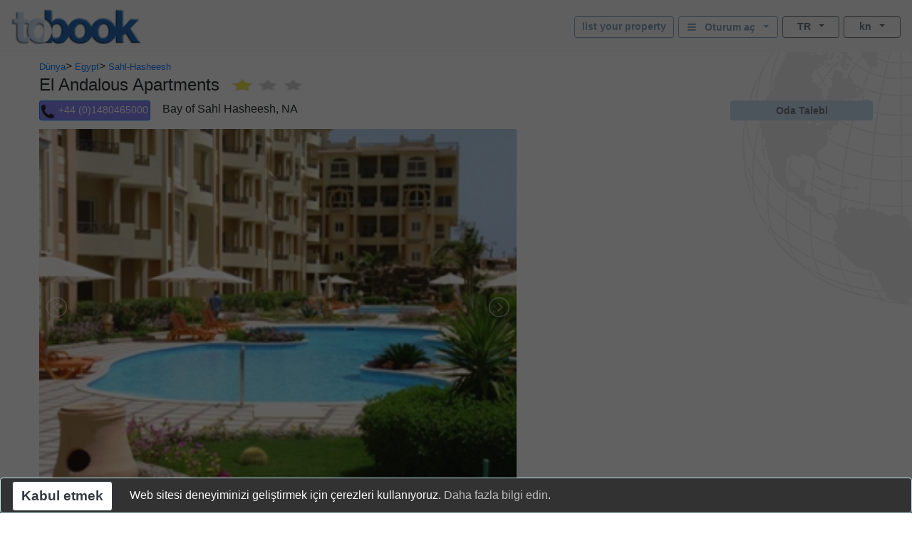

--- FILE ---
content_type: text/html; charset=utf-8
request_url: https://tobook.com/tr/Egypt/Sahl-Hasheesh/Hotels/El-Andalous-Apartments?CurrencyID=16
body_size: 29785
content:
<!DOCTYPE html>
<html>
<head>
    <meta charset="utf-8" />
    <meta name="viewport" content="width=device-width, initial-scale=1.0" />
    <title>El Andalous Apartments - Kullan&#x131;labilir odalar</title>
    <meta name="keywords" content="El Andalous Apartments (Sahl-Hasheesh - Egypt) hotels, Hotels in Sahl-Hasheesh Hotel direct phone number or book-online." />
    <meta name="description" content="El Andalous Apartments - hotel reviews/phone number. Book a room/accommodation in El Andalous Apartments (Sahl-Hasheesh - Egypt) With photos, rates, special offers and a complete description of the hotel and the city of Sahl-Hasheesh El Andalous Apartments. [The small complex of El Andalous Apartments in Sahl Hasheesh enjoys a great location on the beachfront and opposite the sunken city dive site. El Andalous has 24 hour security and reception, 2 swimming pools, private beach at Palm Beach Piazza and a terrace bar amongst its facilities]" />
    
    
        <link rel="stylesheet" href="https://cdn.jsdelivr.net/npm/bootstrap@4.5.3/dist/css/bootstrap.min.css" />
<meta name="x-stylesheet-fallback-test" content="" class="sr-only" /><script>!function(a,b,c,d){var e,f=document,g=f.getElementsByTagName("SCRIPT"),h=g[g.length-1].previousElementSibling,i=f.defaultView&&f.defaultView.getComputedStyle?f.defaultView.getComputedStyle(h):h.currentStyle;if(i&&i[a]!==b)for(e=0;e<c.length;e++)f.write('<link href="'+c[e]+'" '+d+"/>")}("position","absolute",["/lib-js/bootstrap/dist/css/bootstrap.min.css"], "rel=\u0022stylesheet\u0022 ");</script>
    
    <link rel="canonical" href="https://www.tobook.com/tr/Egypt/Sahl-Hasheesh/Hotels/El-Andalous-Apartments" />

    <!-- Google tag (gtag.js) -->
    <script async src="https://www.googletagmanager.com/gtag/js?id=23325235671 "></script>
    <script>
        window.dataLayer = window.dataLayer || [];
        function gtag() { dataLayer.push(arguments); }
        gtag('js', new Date());

        gtag('config', 'G-58FVBF8H7D');
    </script>
</head>
<body class="tb-body" id="tbBody" style="background:url(https://www.tobook.com/images/watermark.gif); background-repeat: no-repeat; background-position-x: right">
    <style>
        /* bootstrap btn-info and btn-info-outline overrides */
        .btn-info {
            color: #6c757d;
            background-color: #c5dbf2;
            border-color: #c5dbf2;
        }

            .btn-info:hover {
                color: #6c757d;
                background-color: #a3bad1;
                border-color: #8ca4bd;
            }

            .btn-info:focus, .btn-info.focus {
                color: #6c757d;
                background-color: #a3bad1;
                border-color: #8ca4bd;
                box-shadow: 0 0 0 0.2rem rgba(197, 219, 242, 0.5);
            }

            .btn-info:active, .btn-info.active,
            .show > .btn-info.dropdown-toggle {
                color: #6c757d !important;
                background-color: #8ca4bd !important;
                border-color: #829ab3 !important;
            }

                .btn-info:active:focus, .btn-info.active:focus,
                .show > .btn-info.dropdown-toggle:focus {
                    box-shadow: 0 0 0 0.2rem rgba(197, 219, 242, 0.5) !important;
                }

        .btn-outline-info {
            color: #86a1bd;
            background-image: none;
            border-color: #86a1bd;
        }

            .btn-outline-info:hover {
                color: #6c757d;
                background-color: #86a1bd;
                border-color: #86a1bd;
            }

            .btn-outline-info:focus, .btn-outline-info.focus {
                box-shadow: 0 0 0 0.2rem rgba(197, 219, 242, 0.5);
            }

            .btn-outline-info:active, .btn-outline-info.active,
            .show > .btn-outline-info.dropdown-toggle {
                color: #6c757d !important;
                background-color: #86a1bd !important;
                border-color: #86a1bd !important;
            }

                .btn-outline-info:active:focus, .btn-outline-info.active:focus,
                .show > .btn-outline-info.dropdown-toggle:focus {
                    box-shadow: 0 0 0 0.2rem rgba(197, 219, 242, 0.5) !important;
                }
    </style>
    <script>
        /* google analytics */
        // (function (i, s, o, g, r, a, m) {
        //     i['GoogleAnalyticsObject'] = r; i[r] = i[r] || function () {
        //         (i[r].q = i[r].q || []).push(arguments)
        //     }, i[r].l = 1 * new Date(); a = s.createElement(o),
        //         m = s.getElementsByTagName(o)[0]; a.async = 1; a.src = g; m.parentNode.insertBefore(a, m)
        // })(window, document, 'script', 'https://www.google-analytics.com/analytics.js', 'ga');

        // ga('create', 'UA-102189277-1', 'auto');
        // ga('send', 'pageview');
    

        /* console.log() suppression and delta flags */
        window.debug = false;
        window.RQApp = {};
        RQApp.IsPageLoaded = false;

        window.RQPageParams = {};
        window.RQPageParams.Debug = window.debug;

        if (!window.debug) {
            if (!window.console) window.console = {};

            var methods = ["log", "debug", "warn", "info"];

            for (var i = 0; i < methods.length; i++) {
                console[methods[i]] = function () { };
            }
        }
    </script>
    <style>
        [v-cloak] {
            display: none;
        }
    </style>
    
    
        <!-- CDN ajax is not working with the bundle currently so local lib versions referenced -->
        <script src="/lib-js/jquery/dist/jquery.js"></script>
        <!--script
            src="https://code.jquery.com/jquery-3.2.1.slim.min.js"
            asp-fallback-src="~/lib-js/jquery/dist/jquery.min.js"
            asp-fallback-test="window.jQuery"
            crossorigin="anonymous"
            integrity="sha384-KJ3o2DKtIkvYIK3UENzmM7KCkRr/rE9/Qpg6aAZGJwFDMVNA/GpGFF93hXpG5KkN"
        ></script-->
    
    


<!-- Google tag (gtag.js) -->

<script async src="https://pagead2.googlesyndication.com/pagead/js/adsbygoogle.js?client=ca-pub-4808261806326428"
     crossorigin="anonymous"></script>
     
    <!-- <script async src="https://www.googletagmanager.com/gtag/js?id=23325235671 "></script>
    <script>
        window.dataLayer = window.dataLayer || [];
        function gtag() { dataLayer.push(arguments); }
        gtag('js', new Date());

        gtag('config', 'G-58FVBF8H7D');
    </script> -->
<style>
    .body {
        text-align: left;
    }

    .tb-text-warning {
        color: darkred;
    }

    .primaryContent {
        text-align: center;
    }

    .allNav {
        z-index: 2;
        background-color: white;
        text-align: left;
    }

    .stickyNav {
        position: fixed;
        top: 0;
    }

    .tb-pad-left-small {
        padding-left: 2px;
    }

    .tb-pad-right-small {
        padding-right: 2px;
    }

    .tb-vcenter {
        align-items: center;
    }

    .tb-ls-ul {
        list-style: none outside none;
        padding-left: 0;
        margin-bottom: 0;
    }

    .tb-ls-li {
        display: block;
        float: left;
        margin-right: 6px;
        cursor: pointer;
    }

    .tb-ls-img {
        display: block;
        height: 499px;
        width: 100%;
        max-width: 100%;
        object-fit: cover;
    }

    .modal-full {
        width: 100%;
        max-width: 780px;
        margin: 0;
    }

        .modal-full .modal-content {
            min-height: 100vh;
        }

    .cS-hidden {
        height: 1px;
        opacity: 0;
        filter: alpha(opacity=0);
        overflow: hidden;
    }

    .hotelPhotos > li {
        position: relative;
    }

    .tb-caption {
        background-color: rgba(0, 0, 0, 0.5);
        position: absolute;
        bottom: 0;
        left: 0;
        padding: 10px;
        color: white;
        width: 100%;
    }

        .tb-caption p {
            margin: 0;
        }

    .tb-has-tourist-maps {
        height: 536px !important;
    }

    .tb-hitlist-card-left-margin {
        margin-left: 0;
        margin-right: 0;
    }

    .tb-glocal-flags-hidden {
        display: none;
        opacity: 0;
    }

    .tb-glocal-flags-shown {
        display: flex;
        opacity: 1;
        animation: fadeIn .5s ease-in-out;
    }

    @keyframes fadeIn {
        0% {
            display: none;
            opacity: 0;
        }

        100% {
            display: flex;
            opacity: 1;
        }
    }

    @media (min-width: 0px) and (max-width: 599.9999px) {
        .tb-content-margin {
            display: block;
        }

        .tb-descr {
            text-align: left;
        }
        /* no lightslider thumbnail images on narrow screens */
        .lSSlideOuter .lSPager.lSGallery img {
            width: 0;
            height: 0;
        }

        .tb-glocal-flags-hidden {
            display: flex;
            opacity: 1;
        }

        .tb-glocal-flags-shown {
            display: flex;
            opacity: 1;
        }
    }

    @media (min-width: 600px) {
        .tb-content-margin {
            margin: auto;
            max-width: 1200px;
        }

        .tb-descr {
            text-align: justify;
        }
        /* override lightslider thumbnail images to have fixed height */
        .lSSlideOuter .lSPager.lSGallery img {
            display: block;
            height: auto;
            min-height: 50px;
            max-height: 50px;
            width: 100%;
            max-width: 100%;
            object-fit: cover;
        }

        .tb-glocal-flags-hidden {
            display: none;
            opacity: 0;
        }

        .tb-glocal-flags-shown {
            display: flex;
            opacity: 1;
            animation: fadeIn .5s ease-in-out;
        }

        @keyframes fadeIn {
            0% {
                display: none;
                opacity: 0;
            }

            100% {
                display: flex;
                opacity: 1;
            }
        }
    }

    @media (min-width: 0px) and (max-width: 479.9999px) {
        .tb-ggl-ad {
            display: inline-block;
            width: 320px;
            height: 50px;
        }
    }

    @media (min-width: 480px) and (max-width: 767.9999px) {
        .tb-ggl-ad {
            display: inline-block;
            width: 468px;
            height: 60px;
        }
    }

    @media (min-width: 768px) {
        .tb-ggl-ad {
            display: inline-block;
            width: 200px;
            height: 200px;
        }
    }

    .image-cropper {
        position: relative;
        overflow: hidden;
    }

    img.glocal-fab-img {
        margin-top: -5px;
        margin-bottom: 0;
        margin-left: -11px;
        margin-right: auto;
        height: 130%;
        width: auto;
        object-fit: cover;
        border-radius: 50%;
    }

    .tb-glocal-image {
        object-fit: cover;
        border-radius: 50%;
        display: block;
        margin-bottom: 4px;
        width: 50px;
        height: 50px;
        margin: 4px auto;
    }

    .tb-extra-glocal-hidden {
        display: none;
    }

    .tb-extra-glocal-shown {
        display: block;
    }

    .tb-cityguide-title {
        height: 36px;
        background-color: #C4DAF1;
        font-weight: bold;
        padding-top: 6px;
    }

    .hint-cropper-glocal {
        position: absolute;
        overflow: hidden;
    }

    div.fab-hint-glocal {
        margin-bottom: 0;
        margin-right: 0;
        padding-left: 10px;
        padding-top: 1px;
        height: 28px !important;
        width: 28px !important;
        border-radius: 50%;
        background-color: rgba(120, 166, 240, 0.8);
        color: white;
        font-weight: bold;
        font-size: 1em;
        z-index: 9999;
        cursor: pointer;
    }

    div.fab-hint-pos-glocal {
        margin-left: 30px;
        bottom: 36px;
    }

    div.fab-hint-glocal-hidden {
        display: none !important;
    }

    li:not(:last-child).glocal-bullets {
        margin-bottom: 10px;
    }
</style>
<style>

</style>
<script>
    function CashBackInfo() { }
    function ToggleGlocalList() { }
    function NavToGlocal() { }
    function NavToGlocalHelp() { }
    function ShowGlocalFlags() { }
    function HideGlocalFlags() { }
</script>
<div class="modal fade" id="modalCashBack" tabindex="-1" role="dialog" aria-labelledby="CashBack">
    test
    <div class="modal-dialog tb-modal-sm tb-modal-center" role="document">
        <div class="modal-content">
            <div class="modal-header">
                <h5 class="modal-title" style="font-size: 1.3em">What is CashBack & How will it work ? 
                </h5>
                <button type="button" class="close" data-dismiss="modal" aria-label="Close">
                    <span aria-hidden="true">&times;</span>
                </button>
            </div>
            <div class="modal-body">
                <ul>
                    <li class="glocal-bullets">
                        Yearly about $ 70 Billion is pocketed by the two biggest Hotel booking companies.
                        This happens through earning about 15-25% of commission on each made reservation.
                        <p></p>
                        With the cashback we want to stop this practice and distribute that amount
                        among the stake-holders.
                        

                    </li>
                    <li class="glocal-bullets">
                        Once your stay is finished and the commission from the hotel is received, you will be able to get 10% of the total value
                        booked returned to your wallet.
                        We will use blockchain technology.
                        By using blockchain technology, we can answer the trust question and the underlying technology can handle the
                        distribution of income among the stakeholders.
                        Blockchain technology can provide a secure and reliable way to answer trust questions and distribute 
                        income among stakeholders. 
                        It is an innovative use of technology that has the potential to revolutionize many aspects of our lives. 
                        We are look forward to seeing its applications in the future



                    </li>
                    <li class="glocal-bullets">
                        By using a blockchain the earned cashback amount will be
                        available as a token in the first place in your wallet but the 
                        token is convertable and it also gives you the right on a possoble ownership 
                        of our platform.
                        The token will also give you the right to be part of the total services delivered by tobook.com
                    </li>
                </ul>
                <p style="text-align: center">
                    <a href="/en/Manifesto"
                       style="font-size: 1em">
                        More over our Manifest
                    </a>
                </p>
            </div>
            <div class="modal-footer justify-content-center">
                <button type="button" class="btn btn-info" data-dismiss="modal">Kapat</button>
            </div>
        </div>
    </div>
</div>

<div class="modal fade" id="modalWhoAreGlocals" tabindex="-1" role="dialog" aria-labelledby="whoAreGlocalsTitle">
    <div class="modal-dialog tb-modal-sm tb-modal-center" role="document">
        <div class="modal-content">
            <div class="modal-header">
                <h5 class="modal-title" style="font-size: 1.3em">Glokal kimdir?</h5>
                <button type="button" class="close" data-dismiss="modal" aria-label="Close">
                    <span aria-hidden="true">&times;</span>
                </button>
            </div>
            <div class="modal-body">
                <ul>
                    <li class="glocal-bullets">Glocals, misafirlerimizin seyahat ihtiyaçlarına ve ilgi alanlarına yanıt vermeye yardımcı olan, yerel seyahatle ilgili bilgilere sahip kişisel iştiraklerimizdir.</li>
                    <li class="glocal-bullets">Glocals, rezervasyon müşterilerinin konumlarıyla ilgili sorularına yanıt vererek yerel ipuçları ve bilgiler verir.</li>
                    <li class="glocal-bullets">Katılmakla ilgileniyorsanız, bir müşterinin sizi Glocal olarak atadığı her rezervasyonda, rezervasyon komisyonumuzun %10&#39;unu kazanacaksınız.</li>
                </ul>
                <p style="text-align: center">
                    <a href="/tr/Glocal/SignUp" style="font-size: 1em">Glocal olarak kaydolun</a>
                </p>
            </div>
            <div class="modal-footer justify-content-center">
                <button type="button" class="btn btn-info" data-dismiss="modal">Kapat</button>
            </div>
        </div>
    </div>
</div>
<div class="modal fade" id="modalSignIn" tabindex="-1" role="dialog" aria-labelledby="modalSignInTitle">
    <div class="modal-dialog tb-modal-sm tb-modal-center" role="document" id="signInVue">
        <div class="modal-content">
            <div class="modal-body">
                <form>
                    <div class="form-group">
                        <button type="button" class="btn btn-info btn-block" v-on:click="VueSignInViaGoogle()">
                            <span>Google ile giriş yap</span>&nbsp;&nbsp;<i class="fa fa-google"></i>
                        </button>
                    </div>
                    <div class="form-group tb-divider-area">
                        <h5 class="modal-title">Veya</h5>
                    </div>
                    <div class="form-group">
                        <button type="button" class="btn btn-info btn-block" v-on:click="VueSignInViaFacebook()">
                            <span>Facebook ile giriş</span>&nbsp;&nbsp;<i class="fa fa-facebook"></i>
                        </button>
                    </div>
                    <div class="form-group tb-divider-area">
                        <h5 class="modal-title">Veya</h5>
                    </div>
                    <div class="form-group">
                        <h4 class="modal-title">E-posta ile Giriş Yap</h4>
                    </div>
                    <div class="form-group" v-bind:class="{ &#x27;has-error&#x27; : AccountNotFound }">
                        <label for="signInEmail">E-mail Adresi</label>
                        <input type="email" class="form-control" id="signInEmail" placeholder="E-ma&#x131;l" v-model="ResHolder.Email" />
                    </div>
                    <div class="form-group" v-bind:class="{ &#x27;has-error&#x27; : BadCredentials }">
                        <label for="signInPassword">Şifre</label>
                        <input type="password" class="form-control" id="signInPassword" placeholder="&#x15E;ifre" v-model="CustomerCredentials" v-on:keyup.enter="VueSignIn()" />
                    </div>
                    <div class="help-block tb-text-warning">{{ LoginError }}</div>
                    <div class="help-block">
                        <a href="#" class="tb-text-em">Parolanızı mı unuttunuz?</a>
                    </div>
                </form>
            </div>
            <div class="modal-footer">
                <button type="button" class="btn btn-outline-secondary" v-on:click="VueSignInCancel()">İptal</button>
                <button type="button" class="btn btn-info" id="modalSignInAction" v-on:click="VueSignIn()">Oturum aç</button>
            </div>
        </div>
    </div>
</div>
<div class="modal fade" id="modalAlert" tabindex="-1" role="dialog" aria-labelledby="modalAlertTitle">
    <div class="modal-dialog tb-modal-sm tb-modal-center" role="document">
        <div class="modal-content">
            <div class="modal-header">
                <h4 class="modal-title" id="modalAlertTitle">Title</h4>
            </div>
            <div class="modal-body" id="modalAlertMessage">Message</div>
            <div class="modal-footer">
                <button type="button" class="btn btn-info" data-dismiss="modal">OK</button>
            </div>
        </div>
    </div>
</div>
<div class="modal fade" id="modalConfirmation" tabindex="-1" role="dialog" aria-labelledby="modalConfirmationTitle">
    <div class="modal-dialog tb-modal-sm tb-modal-center" role="document">
        <div class="modal-content">
            <div class="modal-header">
                <h4 class="modal-title" id="modalConfirmationTitle">Title</h4>
            </div>
            <div class="modal-body" id="modalConfirmationMessage">Message</div>
            <div class="modal-footer">
                <button type="button" class="btn btn-outline-secondary" data-dismiss="modal">İptal</button>
                <button type="button" class="btn btn-info" id="modalConfirmationAction">OK</button>
            </div>
        </div>
    </div>
</div>
<div class="modal fade" id="modalLoading" tabindex="-1">
    <div class="modal-dialog tb-modal-sm tb-modal-center" role="document">
        <div class="modal-content">
            <div class="modal-body" id="modalLoadingMessage">Yükleniyor</div>
        </div>
    </div>
</div>
<div class="modal" id="modalReviews" tabindex="-1" role="dialog" aria-hidden="true">
    <div class="modal-dialog modal-full" role="document">
        <div class="modal-content">
            <div class="modal-header">
                <span class="badge badge-primary" style="font-size: 2em;">0</span>
                <button type="button" class="close" data-dismiss="modal" aria-label="Close">
                    <span aria-hidden="true">×</span>
                </button>
            </div>
            <div class="container-fluid row"
                 style="margin-left: 4px; font-size: 0.8em; color: #555555;">
                <div class="col-md-6">
                    <div class="row">
                        <div class="col-7">Temizlik</div>
                        <div class="col-5"><b>NaN</b></div>
                    </div>
                    <div class="row">
                        <div class="col-7">tesisler</div>
                        <div class="col-5"><b>NaN</b></div>
                    </div>
                    <div class="row">
                        <div class="col-7">Engelli Dostu</div>
                        <div class="col-5"><b>NaN</b></div>
                    </div>
                    <div class="row">
                        <div class="col-7">Hizmetler</div>
                        <div class="col-5"><b>NaN</b></div>
                    </div>
                    <div class="row">
                        <div class="col-7">Yer</div>
                        <div class="col-5"><b>NaN</b></div>
                    </div>
                    <div class="row">
                        <div class="col-7">Fiyatlandırma</div>
                        <div class="col-5"><b>NaN</b></div>
                    </div>
                    <div class="row">
                        <div class="col-12">&nbsp;</div>
                    </div>
                </div>
                <div class="col-md-6">
                    <div class="row">
                        <div class="col-12"><span>Ziyaretçi Kategorisi</span>:</div>
                        <div class="col-12">
                            <button class="btn btn-warning btn-sm btn-block dropdown-toggle"
                                    data-toggle="dropdown"
                                    aria-haspopup="true"
                                    aria-expanded="false"
                                    style="color: white; text-align: right;">
                                <span class="tb-text-em">t&#xFC;m&#xFC;n&#xFC; g&#xF6;ster</span>&nbsp;&nbsp;<span class="caret"></span>
                            </button>
                            <div class="dropdown-menu dropdown-menu-right tb-dropdown" aria-labelledby="dropdownMenuButton">
                                <a href="http://tobook.com/tr/Egypt/Sahl-Hasheesh/Hotels/El-Andalous-Apartments?CurrencyID=16&amp;GuestCategoryID=0&amp;ReviewsOpen=1"
                                   class="dropdown-item">
                                    <span class="tb-text-ghost">
                                        <span class="fa fa-check"></span>
                                    </span>&nbsp;&nbsp;<span class="text-muted">t&#xFC;m&#xFC;n&#xFC; g&#xF6;ster</span>
                                </a>
                                <div class="dropdown-divider"></div>
                            
                                <a href="http://tobook.com/tr/Egypt/Sahl-Hasheesh/Hotels/El-Andalous-Apartments?CurrencyID=16&amp;GuestCategoryID=4&amp;ReviewsOpen=1"
                                   class="dropdown-item">
                                    <span class="tb-text-ok">
                                        <span class="fa fa-check"></span>
                                    </span>&nbsp;&nbsp;<span class="text-muted">Family with older children</span>
                                </a>
                                <div class="dropdown-divider"></div>
                            
                                <a href="http://tobook.com/tr/Egypt/Sahl-Hasheesh/Hotels/El-Andalous-Apartments?CurrencyID=16&amp;GuestCategoryID=3&amp;ReviewsOpen=1"
                                   class="dropdown-item">
                                    <span class="tb-text-ok">
                                        <span class="fa fa-check"></span>
                                    </span>&nbsp;&nbsp;<span class="text-muted">Family with small children</span>
                                </a>
                                <div class="dropdown-divider"></div>
                            
                                <a href="http://tobook.com/tr/Egypt/Sahl-Hasheesh/Hotels/El-Andalous-Apartments?CurrencyID=16&amp;GuestCategoryID=2&amp;ReviewsOpen=1"
                                   class="dropdown-item">
                                    <span class="tb-text-ok">
                                        <span class="fa fa-check"></span>
                                    </span>&nbsp;&nbsp;<span class="text-muted">Group of Friends</span>
                                </a>
                                <div class="dropdown-divider"></div>
                            
                                <a href="http://tobook.com/tr/Egypt/Sahl-Hasheesh/Hotels/El-Andalous-Apartments?CurrencyID=16&amp;GuestCategoryID=8&amp;ReviewsOpen=1"
                                   class="dropdown-item">
                                    <span class="tb-text-ok">
                                        <span class="fa fa-check"></span>
                                    </span>&nbsp;&nbsp;<span class="text-muted">Large Group</span>
                                </a>
                                <div class="dropdown-divider"></div>
                            
                                <a href="http://tobook.com/tr/Egypt/Sahl-Hasheesh/Hotels/El-Andalous-Apartments?CurrencyID=16&amp;GuestCategoryID=7&amp;ReviewsOpen=1"
                                   class="dropdown-item">
                                    <span class="tb-text-ok">
                                        <span class="fa fa-check"></span>
                                    </span>&nbsp;&nbsp;<span class="text-muted">Mature Couple</span>
                                </a>
                                <div class="dropdown-divider"></div>
                            
                                <a href="http://tobook.com/tr/Egypt/Sahl-Hasheesh/Hotels/El-Andalous-Apartments?CurrencyID=16&amp;GuestCategoryID=5&amp;ReviewsOpen=1"
                                   class="dropdown-item">
                                    <span class="tb-text-ok">
                                        <span class="fa fa-check"></span>
                                    </span>&nbsp;&nbsp;<span class="text-muted">Mixed family group</span>
                                </a>
                                <div class="dropdown-divider"></div>
                            
                                <a href="http://tobook.com/tr/Egypt/Sahl-Hasheesh/Hotels/El-Andalous-Apartments?CurrencyID=16&amp;GuestCategoryID=9&amp;ReviewsOpen=1"
                                   class="dropdown-item">
                                    <span class="tb-text-ok">
                                        <span class="fa fa-check"></span>
                                    </span>&nbsp;&nbsp;<span class="text-muted">Other</span>
                                </a>
                                <div class="dropdown-divider"></div>
                            
                                <a href="http://tobook.com/tr/Egypt/Sahl-Hasheesh/Hotels/El-Andalous-Apartments?CurrencyID=16&amp;GuestCategoryID=1&amp;ReviewsOpen=1"
                                   class="dropdown-item">
                                    <span class="tb-text-ok">
                                        <span class="fa fa-check"></span>
                                    </span>&nbsp;&nbsp;<span class="text-muted">Solo Traveller</span>
                                </a>
                                <div class="dropdown-divider"></div>
                            
                                <a href="http://tobook.com/tr/Egypt/Sahl-Hasheesh/Hotels/El-Andalous-Apartments?CurrencyID=16&amp;GuestCategoryID=6&amp;ReviewsOpen=1"
                                   class="dropdown-item">
                                    <span class="tb-text-ok">
                                        <span class="fa fa-check"></span>
                                    </span>&nbsp;&nbsp;<span class="text-muted">Young Couple</span>
                                </a>
                                <div class="dropdown-divider"></div>
                            </div>
                        </div>
                        <div class="col-12" style="padding-top: 6px;"><span>Seyahat amaçlı</span>:</div>
                        <div class="col-12">
                            <button class="btn btn-warning btn-sm btn-block dropdown-toggle"
                                    data-toggle="dropdown"
                                    aria-haspopup="true"
                                    aria-expanded="false"
                                    style="color: white; text-align: right;">
                                <span class="tb-text-em">t&#xFC;m&#xFC;n&#xFC; g&#xF6;ster</span>&nbsp;&nbsp;<span class="caret"></span>
                            </button>
                            <div class="dropdown-menu dropdown-menu-right tb-dropdown" aria-labelledby="dropdownMenuButton">
                                <a href="http://tobook.com/tr/Egypt/Sahl-Hasheesh/Hotels/El-Andalous-Apartments?CurrencyID=16&amp;TravelPurposeID=0&amp;ReviewsOpen=1"
                                   class="dropdown-item">
                                    <span class="tb-text-ghost">
                                        <span class="fa fa-check"></span>
                                    </span>&nbsp;&nbsp;<span class="text-muted">t&#xFC;m&#xFC;n&#xFC; g&#xF6;ster</span>
                                </a>
                                <div class="dropdown-divider"></div>
                            
                                <a href="http://tobook.com/tr/Egypt/Sahl-Hasheesh/Hotels/El-Andalous-Apartments?CurrencyID=16&amp;TravelPurposeID=1&amp;ReviewsOpen=1"
                                   class="dropdown-item">
                                    <span class="tb-text-ok">
                                        <span class="fa fa-check"></span>
                                    </span>&nbsp;&nbsp;<span class="text-muted">Business Trip</span>
                                </a>
                                <div class="dropdown-divider"></div>
                            
                                <a href="http://tobook.com/tr/Egypt/Sahl-Hasheesh/Hotels/El-Andalous-Apartments?CurrencyID=16&amp;TravelPurposeID=2&amp;ReviewsOpen=1"
                                   class="dropdown-item">
                                    <span class="tb-text-ok">
                                        <span class="fa fa-check"></span>
                                    </span>&nbsp;&nbsp;<span class="text-muted">Events</span>
                                </a>
                                <div class="dropdown-divider"></div>
                            
                                <a href="http://tobook.com/tr/Egypt/Sahl-Hasheesh/Hotels/El-Andalous-Apartments?CurrencyID=16&amp;TravelPurposeID=3&amp;ReviewsOpen=1"
                                   class="dropdown-item">
                                    <span class="tb-text-ok">
                                        <span class="fa fa-check"></span>
                                    </span>&nbsp;&nbsp;<span class="text-muted">Leisure Trip</span>
                                </a>
                                <div class="dropdown-divider"></div>
                            
                                <a href="http://tobook.com/tr/Egypt/Sahl-Hasheesh/Hotels/El-Andalous-Apartments?CurrencyID=16&amp;TravelPurposeID=5&amp;ReviewsOpen=1"
                                   class="dropdown-item">
                                    <span class="tb-text-ok">
                                        <span class="fa fa-check"></span>
                                    </span>&nbsp;&nbsp;<span class="text-muted">Other</span>
                                </a>
                                <div class="dropdown-divider"></div>
                            
                                <a href="http://tobook.com/tr/Egypt/Sahl-Hasheesh/Hotels/El-Andalous-Apartments?CurrencyID=16&amp;TravelPurposeID=4&amp;ReviewsOpen=1"
                                   class="dropdown-item">
                                    <span class="tb-text-ok">
                                        <span class="fa fa-check"></span>
                                    </span>&nbsp;&nbsp;<span class="text-muted">Romantic Trip</span>
                                </a>
                                <div class="dropdown-divider"></div>
                            </div>
                        </div>
                        <div class="col-12" style="padding-top: 6px;"><span>Göre sırala</span>:</div>
                        <div class="col-12">
                            <div class="form-check form-check-inline">
                                <input class="form-check-input"
                                       type="radio"
                                       name="orderReviewsByMode"
                                       id="orderReviewsByRating"
                                       value="0"
                                       checked="checked">
                                <label class="form-check-label" for="orderReviewsByRating">Değerlendirme</label>
                            </div>
                            <div class="form-check form-check-inline">
                                <input class="form-check-input"
                                       type="radio"
                                       name="orderReviewsByMode"
                                       id="orderReviewsByDate"
                                       value="1">
                                <label class="form-check-label" for="orderReviewsByDate">RezGünü</label>
                            </div>
                        </div>
                        <div class="col-12">&nbsp;</div>
                    </div>
                </div>
            </div>
            <div class="card-deck row"
                 style="margin-left: 14px;">
                <ul class="pagination">
                    <li class="page-item disabled">
                        <a class="page-link"
                           href="http://tobook.com/tr/Egypt/Sahl-Hasheesh/Hotels/El-Andalous-Apartments?CurrencyID=16&amp;ReviewPage=0&amp;ReviewsOpen=1">&lt;&lt;</a>
                    </li>
                
                    <li class="page-item active">
                        <a class="page-link"
                           href="http://tobook.com/tr/Egypt/Sahl-Hasheesh/Hotels/El-Andalous-Apartments?CurrencyID=16&amp;ReviewPage=0&amp;ReviewsOpen=1">1</a>
                    </li>
                
                    <li class="page-item disabled">
                        <a class="page-link"
                           href="http://tobook.com/tr/Egypt/Sahl-Hasheesh/Hotels/El-Andalous-Apartments?CurrencyID=16&amp;ReviewPage=0&amp;ReviewsOpen=1">&gt;&gt;</a>
                    </li>
                </ul>
            </div>
            <div class="container-fluid row"
                 style="margin-left: 6px;">
                <div class="row col-md-12">
                    <div style="margin-top: -8px; font-size: 0.8em; color: #555555;">
                        <span>Showing</span>
                        <b>1 - 0</b>
                        <span>dışında</span>
                        <b>0</b>
                        <span>Sonuçlar</span>
                    </div>
                </div>
            </div>
            <div class="modal-body" id="result">
                <div class="row" style="padding-left: 10px; padding-right: 10px;">
                    <div id="contentReviews"
                         class="col-md-12"
                         style="padding-top: 10px;">
                        <div></div>
                    </div>
                </div>
            </div>
            <div class="modal-footer">
                <button type="button" class="btn btn-secondary" data-dismiss="modal">
                    Close
                </button>
            </div>
        </div>
    </div>
</div>
<div class="modal fade" id="modalSearchParams" tabindex="-1" role="dialog" aria-labelledby="modalSearchParamsTitle">
    <div id="searchParamsVue" class="modal-dialog tb-modal-sm tb-modal-center" role="document">
        <div class="modal-content">
            <div class="modal-body" v-cloak>
                <form>
                    <div class="row text-muted tb-text-label">
                        <div class="col-6 tb-col-padding-slimmer">Yetiskinler</div>
                        <div class="col-6 tb-col-padding-slimmer">Çocuklar</div>
                    </div>
                    <div class="row">
                        <div class="col-6 tb-col-padding-slimmer">
                            <button class="btn btn-outline-secondary btn-sm btn-block dropdown-toggle"
                                    data-toggle="dropdown"
                                    aria-haspopup="true"
                                    aria-expanded="false"
                                    data-flip="false">
                                <span class="fa fa-user"></span>&nbsp;&nbsp;<span class="tb-text-em">{{ OfferList.NumAdults }}</span>&nbsp;&nbsp;<span class="caret"></span>
                            </button>
                            <div class="dropdown-menu dropdown-menu-right tb-dropdown"
                                 aria-labelledby="dropdownMenuButton">
                                <a href="#" class="dropdown-item" v-on:click="VueSelectAdults(1, $event)">
                                    <span v-bind:class="(OfferList.NumAdults == 1) ? &#x27;tb-text-ok&#x27; : &#x27;tb-text-ghost&#x27;">
                                        <span class="fa fa-check"></span>
                                    </span>&nbsp;&nbsp;<span class="text-muted">1</span>
                                </a>
                                <div class="dropdown-divider"></div>
                                <a href="#" class="dropdown-item" v-on:click="VueSelectAdults(2, $event)">
                                    <span v-bind:class="(OfferList.NumAdults == 2) ? &#x27;tb-text-ok&#x27; : &#x27;tb-text-ghost&#x27;">
                                        <span class="fa fa-check"></span>
                                    </span>&nbsp;&nbsp;<span class="text-muted">2</span>
                                </a>
                                <div class="dropdown-divider"></div>
                                <a href="#" class="dropdown-item" v-on:click="VueSelectAdults(3, $event)">
                                    <span v-bind:class="(OfferList.NumAdults == 3) ? &#x27;tb-text-ok&#x27; : &#x27;tb-text-ghost&#x27;">
                                        <span class="fa fa-check"></span>
                                    </span>&nbsp;&nbsp;<span class="text-muted">3</span>
                                </a>
                                <div class="dropdown-divider"></div>
                                <a href="#" class="dropdown-item" v-on:click="VueSelectAdults(4, $event)">
                                    <span v-bind:class="(OfferList.NumAdults == 4) ? &#x27;tb-text-ok&#x27; : &#x27;tb-text-ghost&#x27;">
                                        <span class="fa fa-check"></span>
                                    </span>&nbsp;&nbsp;<span class="text-muted">4</span>
                                </a>
                                <div class="dropdown-divider"></div>
                                <a href="#" class="dropdown-item" v-on:click="VueSelectAdults(5, $event)">
                                    <span v-bind:class="(OfferList.NumAdults == 5) ? &#x27;tb-text-ok&#x27; : &#x27;tb-text-ghost&#x27;">
                                        <span class="fa fa-check"></span>
                                    </span>&nbsp;&nbsp;<span class="text-muted">5</span>
                                </a>
                                <div class="dropdown-divider"></div>
                                <a href="#" class="dropdown-item" v-on:click="VueSelectAdults(6, $event)">
                                    <span v-bind:class="(OfferList.NumAdults == 6) ? &#x27;tb-text-ok&#x27; : &#x27;tb-text-ghost&#x27;">
                                        <span class="fa fa-check"></span>
                                    </span>&nbsp;&nbsp;<span class="text-muted">6</span>
                                </a>
                                <div class="dropdown-divider"></div>
                                <a href="#" class="dropdown-item" v-on:click="VueSelectAdults(7, $event)">
                                    <span v-bind:class="(OfferList.NumAdults == 7) ? &#x27;tb-text-ok&#x27; : &#x27;tb-text-ghost&#x27;">
                                        <span class="fa fa-check"></span>
                                    </span>&nbsp;&nbsp;<span class="text-muted">7</span>
                                </a>
                                <div class="dropdown-divider"></div>
                                <a href="#" class="dropdown-item" v-on:click="VueSelectAdults(8, $event)">
                                    <span v-bind:class="(OfferList.NumAdults == 8) ? &#x27;tb-text-ok&#x27; : &#x27;tb-text-ghost&#x27;">
                                        <span class="fa fa-check"></span>
                                    </span>&nbsp;&nbsp;<span class="text-muted">8</span>
                                </a>
                                <div class="dropdown-divider"></div>
                                <a href="#" class="dropdown-item" v-on:click="VueSelectAdults(9, $event)">
                                    <span v-bind:class="(OfferList.NumAdults == 9) ? &#x27;tb-text-ok&#x27; : &#x27;tb-text-ghost&#x27;">
                                        <span class="fa fa-check"></span>
                                    </span>&nbsp;&nbsp;<span class="text-muted">9</span>
                                </a>
                                <div class="dropdown-divider"></div>
                                <a href="#" class="dropdown-item" v-on:click="VueSelectAdults(10, $event)">
                                    <span v-bind:class="(OfferList.NumAdults == 10) ? &#x27;tb-text-ok&#x27; : &#x27;tb-text-ghost&#x27;">
                                        <span class="fa fa-check"></span>
                                    </span>&nbsp;&nbsp;<span class="text-muted">10</span>
                                </a>
                            </div>
                        </div>
                        <div class="col-6 tb-col-padding-slimmer">
                            <button class="btn btn-outline-secondary btn-sm btn-block dropdown-toggle"
                                    data-toggle="dropdown"
                                    aria-haspopup="true"
                                    aria-expanded="false"
                                    data-flip="false">
                                <span class="fa fa-user"></span>&nbsp;&nbsp;<span class="tb-text-em">{{ OfferList.NumChildren }}</span>&nbsp;&nbsp;<span class="caret"></span>
                            </button>
                            <div class="dropdown-menu dropdown-menu-right tb-dropdown"
                                 aria-labelledby="dropdownMenuButton">
                                <a href="#" class="dropdown-item" v-on:click="VueSelectChildren(0, $event)">
                                    <span v-bind:class="(OfferList.NumChildren == 0) ? &#x27;tb-text-ok&#x27; : &#x27;tb-text-ghost&#x27;">
                                        <span class="fa fa-check"></span>
                                    </span>&nbsp;&nbsp;<span class="text-muted">0</span>
                                </a>
                                <div class="dropdown-divider"></div>
                                <a href="#" class="dropdown-item" v-on:click="VueSelectChildren(1, $event)">
                                    <span v-bind:class="(OfferList.NumChildren == 1) ? &#x27;tb-text-ok&#x27; : &#x27;tb-text-ghost&#x27;">
                                        <span class="fa fa-check"></span>
                                    </span>&nbsp;&nbsp;<span class="text-muted">1</span>
                                </a>
                                <div class="dropdown-divider"></div>
                                <a href="#" class="dropdown-item" v-on:click="VueSelectChildren(2, $event)">
                                    <span v-bind:class="(OfferList.NumChildren == 2) ? &#x27;tb-text-ok&#x27; : &#x27;tb-text-ghost&#x27;">
                                        <span class="fa fa-check"></span>
                                    </span>&nbsp;&nbsp;<span class="text-muted">2</span>
                                </a>
                                <div class="dropdown-divider"></div>
                                <a href="#" class="dropdown-item" v-on:click="VueSelectChildren(3, $event)">
                                    <span v-bind:class="(OfferList.NumChildren == 3) ? &#x27;tb-text-ok&#x27; : &#x27;tb-text-ghost&#x27;">
                                        <span class="fa fa-check"></span>
                                    </span>&nbsp;&nbsp;<span class="text-muted">3</span>
                                </a>
                                <div class="dropdown-divider"></div>
                                <a href="#" class="dropdown-item" v-on:click="VueSelectChildren(4, $event)">
                                    <span v-bind:class="(OfferList.NumChildren == 4) ? &#x27;tb-text-ok&#x27; : &#x27;tb-text-ghost&#x27;">
                                        <span class="fa fa-check"></span>
                                    </span>&nbsp;&nbsp;<span class="text-muted">4</span>
                                </a>
                                <div class="dropdown-divider"></div>
                                <a href="#" class="dropdown-item" v-on:click="VueSelectChildren(5, $event)">
                                    <span v-bind:class="(OfferList.NumChildren == 5) ? &#x27;tb-text-ok&#x27; : &#x27;tb-text-ghost&#x27;">
                                        <span class="fa fa-check"></span>
                                    </span>&nbsp;&nbsp;<span class="text-muted">5</span>
                                </a>
                                <div class="dropdown-divider"></div>
                                <a href="#" class="dropdown-item" v-on:click="VueSelectChildren(6, $event)">
                                    <span v-bind:class="(OfferList.NumChildren == 6) ? &#x27;tb-text-ok&#x27; : &#x27;tb-text-ghost&#x27;">
                                        <span class="fa fa-check"></span>
                                    </span>&nbsp;&nbsp;<span class="text-muted">6</span>
                                </a>
                                <div class="dropdown-divider"></div>
                                <a href="#" class="dropdown-item" v-on:click="VueSelectChildren(7, $event)">
                                    <span v-bind:class="(OfferList.NumChildren == 7) ? &#x27;tb-text-ok&#x27; : &#x27;tb-text-ghost&#x27;">
                                        <span class="fa fa-check"></span>
                                    </span>&nbsp;&nbsp;<span class="text-muted">7</span>
                                </a>
                                <div class="dropdown-divider"></div>
                                <a href="#" class="dropdown-item" v-on:click="VueSelectChildren(8, $event)">
                                    <span v-bind:class="(OfferList.NumChildren == 8) ? &#x27;tb-text-ok&#x27; : &#x27;tb-text-ghost&#x27;">
                                        <span class="fa fa-check"></span>
                                    </span>&nbsp;&nbsp;<span class="text-muted">8</span>
                                </a>
                                <div class="dropdown-divider"></div>
                                <a href="#" class="dropdown-item" v-on:click="VueSelectChildren(9, $event)">
                                    <span v-bind:class="(OfferList.NumChildren == 9) ? &#x27;tb-text-ok&#x27; : &#x27;tb-text-ghost&#x27;">
                                        <span class="fa fa-check"></span>
                                    </span>&nbsp;&nbsp;<span class="text-muted">9</span>
                                </a>
                                <div class="dropdown-divider"></div>
                                <a href="#" class="dropdown-item" v-on:click="VueSelectChildren(10, $event)">
                                    <span v-bind:class="(OfferList.NumChildren == 10) ? &#x27;tb-text-ok&#x27; : &#x27;tb-text-ghost&#x27;">
                                        <span class="fa fa-check"></span>
                                    </span>&nbsp;&nbsp;<span class="text-muted">10</span>
                                </a>
                            </div>
                        </div>
                    </div>
                    <div class="row">
                        <div class="col-12"><div style="height: 20px"></div></div>
                    </div>
                    <div class="row" id="SelectArrDep">
                        <div class="col-12">
                            <div class="row text-muted tb-text-label">
                                <div class="col-6 tb-col-padding-slimmer tb-padding-top-smaller">
                                    <span>Check-in&#39;i Değiştir</span>:
                                </div>
                                <div class="col-6 tb-col-padding-slimmer">
                                    <button class="btn btn-outline-secondary btn-sm btn-block" type="button" v-on:click="VueShowArrCal()">
                                        <span class="fa fa-calendar"></span>&nbsp;&nbsp;<span class="tb-text-em">{{ OfferList.ArrDisplay }}</span>&nbsp;&nbsp;<span id="SelectArrCaret"
                                                                                                                                                                    class="fa fa-caret-down"></span>
                                    </button>
                                </div>
                            </div>
                            <div class="row" id="SelectArrDisplay" style="display: none">
                                <div class="col tb-col-padding-slimmer">
                                    <div id="SelectArr" class="tb-inline-cal"></div>
                                </div>
                            </div>
                            <div class="row">
                                <div class="col-12"><div style="height: 20px"></div></div>
                            </div>
                            <div class="row text-muted tb-text-label">
                                <div class="col-6 tb-col-padding-slimmer tb-padding-top-smaller">
                                    <span>Check-out&#39;u Değiştir</span>:
                                </div>
                                <div class="col-6 tb-col-padding-slimmer">
                                    <button class="btn btn-outline-secondary btn-sm btn-block" type="button" v-on:click="VueShowDepCal()">
                                        <span class="fa fa-calendar"></span>&nbsp;&nbsp;<span class="tb-text-em">{{ OfferList.DepDisplay }}</span>&nbsp;&nbsp;<span id="SelectDepCaret"
                                                                                                                                                                    class="fa fa-caret-down"></span>
                                    </button>
                                </div>
                            </div>
                            <div class="row" id="SelectDepDisplay" style="display: none">
                                <div class="col-12 tb-col-padding-slimmer">
                                    <div id="SelectDep" class="tb-inline-cal"></div>
                                </div>
                            </div>
                        </div>
                    </div>
                    <div class="row">
                        <div class="col-12"><div style="height: 20px"></div></div>
                    </div>
                    <div class="row">
                        <div class="col-3 tb-col-padding-slimmer tb-col-padding-right-none">
                            <button type="button" class="btn btn-outline-secondary btn-sm btn-block" v-on:click="VueHideSearchParams()">İptal</button>
                        </div>
                        <div class="col-9 tb-col-padding-slimmer">
                            <button class="btn btn-secondary btn-sm btn-block" type="button" v-on:click="VueRefreshOfferList()">
                                <span class="fa fa-search"></span>&nbsp;&nbsp;<span class="tb-text-em">Oda Ara</span>
                            </button>
                        </div>
                    </div>
                </form>
            </div>
        </div>
    </div>
</div>


    <style>
        .tb-only-if-consent {
            display: none;
        }

        .tb-consent-overlay {
            position:         fixed;
            bottom:           0;
            right:            0;
            left:             0;
            top:              0;
            width:            100%;
            height:           100%;
            z-index:          1000;
            background-color: rgba(0,0,0,0.6);
        }

        .tb-consent-viewport {
            width:            100%;
            height:           100%;
            opacity:          0.1;
            background-color: #333333;
        }

        @media (min-width: 0px) and (max-width: 767.9999px) {
            .tb-consent-alert {
                position:         fixed;
                left:             0;
                bottom:           0;
                width:            100%;
                padding-right:    4px;
                padding-top:      8px;
                padding-bottom:   12px;
                margin-bottom:    0;
                min-height:       50px;
                z-index:          1000;
                color:            #f8f9fa !important;
                background-color: #323232 !important;
            }

            .tb-consent-accept {
                float:            right;
                clear:            both;
                font-size:        1.2em;
                font-weight:      bold;
                background-color: white;
                margin-top:       -4px;
            }
        }

        @media (min-width: 768px) {
            .tb-consent-alert {
                position:         fixed;
                left:             0;
                bottom:           0;
                width:            100%;
                padding-left:     16px;
                padding-top:      4px;
                padding-bottom:   2px;
                margin-bottom:    0;
                z-index:          1000;
                color:            #f8f9fa !important;
                background-color: #323232 !important;
            }

            .tb-consent-accept {
                margin-right:     20px;
                font-size:        1.2em;
                font-weight:      bold;
                background-color: white;
            }
        }
    </style>
    <div
        id="cookieConsentOverlay"
        class="tb-consent-overlay"
    >
        <div id="cookieConsentViewport" class="tb-consent-viewport"></div>
    </div>
    <div id="cookieConsent" class="alert alert-info alert-dismissible fade show tb-consent-alert" role="alert">
        <button id="cookieConsentButton" type="button" class="btn btn-outline-dark tb-consent-accept" data-dismiss="alert" data-cookie-string=".AspNet.Consent=yes; expires=Thu, 14 Jan 2027 14:29:29 GMT; path=/; samesite=lax" disabled aria-label="Kabul etmek">Kabul etmek</button>
        <span>Web sitesi deneyiminizi geliştirmek için çerezleri kullanıyoruz.</span>
        <a style="color:#bebebe" href="/en/Privacy">Daha fazla bilgi edin</a>.
    </div>
    <script>
        onAcceptCookies = function () {
            console.log("cookie consent granted");
        };

        $(document).ready(function () {
            document.getElementById("cookieConsentButton").disabled = false;
        });

        (function () {
            var button = document.querySelector("#cookieConsent button[data-cookie-string]");

            button.addEventListener("click", function (event) {
                document.cookie = button.dataset.cookieString;

                (adsbygoogle = window.adsbygoogle || []).pauseAdRequests = 0;

                document.getElementById("cookieConsentViewport").style.display = "none";

                onAcceptCookies();

                setTimeout(function () {
                    document.getElementById("cookieConsentOverlay").style.display = "none";
                }, 2000);
            }, false);
        })();
    </script>

<style>
    /* mouse cursor over dropdown entries as pointer */
    .tb-dropdown-pointer:hover {
        cursor:          pointer;
    }

    .image-cropper {
        position:        relative;
        overflow:        hidden;
    }
    
    img.fab-img {
        margin-top:      -3px;
        margin-bottom:   0;
        margin-left:     0;
        margin-right:    0;
        height:          24px;
        width:           auto;
        object-fit:      cover;
        border-radius:   50%;
    }

    .hint-cropper {
        position:        absolute;
        overflow:        hidden;
    }
    
    div.fab-hint {
        margin-bottom:    0;
        margin-right:     0;
        height:           14px;
        width:            14px;
        border-radius:    50%;
        background-color: rgba(178, 34, 34, 0.8);
        color:            white;
        font-weight:      bold;
        font-size:        0.7em;
        z-index:          50;
    }

    div.fab-hint-pos-large {
        margin-top:       -3px;
        margin-left:      25px;
    }

    div.fab-hint-pos-phone {
        margin-top:       -2px;
        margin-left:      36px;
    }

    .tb-session-expiry {
        background-color: lightgray;
        font-size:        0.9em;
        font-weight:      bold;
        color:            darkred;
    }
</style>
<nav class="navbar navbar-expand navbar-light bg-light" style="padding-bottom: 6px; position: unset !important">
    <a class="navbar-brand" href="/tr/?CurrencyID=16">
        <img src="https://www.tobook.com/images/tobook-logo-highres/tobook-high-res-transparent.png" class="img-fluid d-inline-block align-top" width="182" height="50" title="tobook.com, burada a&#x11F;&#x131;rlamak i&#xE7;in" />
    </a>
    <div class="flex-column ml-auto" id="signInOutVue">
        <div class="input-group tb-when-phone-factor"> 
            <ul class="navbar-nav ml-auto tb-text-standard">
                <li class="nav-item dropdown tb-text-standard">
                    <button
                        class="btn btn-outline-info btn-sm btn-block dropdown-toggle tb-text-em tb-sign-in tb-text-smaller"
                        data-toggle="dropdown"
                        aria-haspopup="true"
                        aria-expanded="false"
                        style="width: 166px; margin-bottom: 4px; height: 30px; padding: 2px;"
                        v-cloak
                    >
                        <div class="fab-hint fab-hint-pos-phone hint-cropper" v-if="ViewModel.ResHolder.OwningCustomer.HasUnreadMessages">{{ ViewModel.ResHolder.OwningCustomer.NumUnreadMessages }}</div>
                        <img class="fab-img image-cropper" v-if="ViewModel.SignedIn" v-bind:src="(&#x27;https://www.tobook.com/&#x27; &#x2B; ViewModel.ResHolder.OwningCustomer.ProfilePicturePath)" />
                        <i class="fa fa-bars" v-if="!ViewModel.SignedIn"></i>&nbsp;&nbsp;<span
                            class="tb-text-em"
                        >{{ ResHolder.SignInOutLabel }}&nbsp;&nbsp;<span
                            class="caret"
                        ></span></span>
                    </button>
                    <div
                        class="dropdown-menu dropdown-menu-right"
                        aria-labelledby="dropdownMenuButton"
                    >
                        <a class="dropdown-item tb-dropdown-pointer tb-text-em" v-if="!ViewModel.SignedIn" v-on:click="VueSignInOut()">
                            <span>Oturum aç</span>
                        </a>
                        <div class="dropdown-divider" v-if="!ViewModel.SignedIn"></div>
                        <a class="dropdown-item" href="/CustomerArea/index.html" v-if="!ViewModel.SignedIn">
                            <span>Müşteri Alanına Git</span>
                        </a>
                        <a class="dropdown-item tb-text-smaller" v-if="ViewModel.SignedIn">
                            <span>{{ ResHolder.SignInStatusLabel }}</span>&nbsp;<span
                                class="tb-text-em"
                            >{{ ResHolder.SignInDisplayName }}</span>
                        </a>
                        <div class="dropdown-divider" v-if="ViewModel.SignedIn"></div>
                        <a class="dropdown-item" href="/CustomerArea/index.html" v-if="ViewModel.SignedIn">
                            <span>Profili Görüntüle</span>
                        </a>
                        <div class="dropdown-divider" v-if="ViewModel.SignedIn"></div>
                        <a class="dropdown-item tb-dropdown-pointer tb-text-em" v-if="ViewModel.SignedIn" v-on:click="VueSignInOut()">
                            <span>Oturumu Kapat</span>
                        </a>
                    </div>
                </li>
            </ul>
        </div>
        <div class="input-group">
            
            <ul class="navbar-nav ml-auto tb-text-standard">
                <li class="nav-item  tb-when-large-factor tb-text-standard">
                    <a href="/Register1"
                       class="btn btn-outline-info btn-sm btn-block tb-text-em tb-text-smaller"
                       style="width: 140px; height: 30px; margin-right: 6px; padding: 2px; padding-top: 4px;">
                        list your property
                    </a>
                </li>
                <li class="nav-item dropdown tb-when-large-factor tb-text-standard">
                    <button class="btn btn-outline-info btn-sm btn-block dropdown-toggle tb-text-em tb-sign-in tb-text-smaller"
                            data-toggle="dropdown"
                            aria-haspopup="true"
                            aria-expanded="false"
                            style="width: 140px; height: 30px; margin-right: 6px; padding: 2px; padding-top: 4px;"
                            v-cloak>
                        <div class="fab-hint fab-hint-pos-large hint-cropper" v-if="ViewModel.ResHolder.OwningCustomer.HasUnreadMessages">{{ ViewModel.ResHolder.OwningCustomer.NumUnreadMessages }}</div>
                        <img class="fab-img image-cropper" v-if="ViewModel.SignedIn" v-bind:src="(&#x27;https://www.tobook.com/&#x27; &#x2B; ViewModel.ResHolder.OwningCustomer.ProfilePicturePath)" />
                        <i class="fa fa-bars" v-if="!ViewModel.SignedIn"></i>&nbsp;&nbsp;<span class="tb-text-em">
                            {{ ResHolder.SignInOutLabel }}&nbsp;&nbsp;<span class="caret"></span>
                        </span>
                    </button>
                    <div class="dropdown-menu dropdown-menu-right"
                         aria-labelledby="dropdownMenuButton">
                        <a class="dropdown-item tb-dropdown-pointer tb-text-em" v-if="!ViewModel.SignedIn" v-on:click="VueSignInOut()">
                            <span>Oturum aç</span>
                        </a>
                        <div class="dropdown-divider" v-if="!ViewModel.SignedIn"></div>
                        <a class="dropdown-item" href="/CustomerArea/index.html" v-if="!ViewModel.SignedIn">
                            <span>Müşteri Alanına Git</span>
                        </a>
                        <a class="dropdown-item tb-text-smaller" v-if="ViewModel.SignedIn">
                            <span>{{ ResHolder.SignInStatusLabel }}</span>&nbsp;<span class="tb-text-em">{{ ResHolder.SignInDisplayName }}</span>
                        </a>
                        <div class="dropdown-divider" v-if="ViewModel.SignedIn"></div>
                        <a class="dropdown-item" href="/CustomerArea/index.html" v-if="ViewModel.SignedIn">
                            <span>Profili Görüntüle</span>
                        </a>
                        <div class="dropdown-divider" v-if="ViewModel.SignedIn"></div>
                        <a class="dropdown-item tb-dropdown-pointer tb-text-em" v-if="ViewModel.SignedIn" v-on:click="VueSignInOut()">
                            <span>Oturumu Kapat</span>
                        </a>
                    </div>
                </li>
                <li class="nav-item dropdown">
                    <button class="btn btn-outline-secondary btn-sm btn-block dropdown-toggle tb-text-smaller"
                            data-toggle="dropdown"
                            aria-haspopup="true"
                            aria-expanded="false"
                            style="width: 80px;">
                        <span class="tb-text-em">TR</span>&nbsp;&nbsp;<span class="caret"></span>
                    </button>
                    <div class="dropdown-menu dropdown-menu-right tb-dropdown tb-text-smaller" aria-labelledby="dropdownMenuButton">
                        
                        <a href="/Egypt/Hotels/El-Andalous-Apartments?CityPName=Sahl-Hasheesh&amp;CurrencyID=16" class="dropdown-item tb-dropdown-item">
                            <span class="text-muted">English</span>
                        </a>
                        <div class="dropdown-divider tb-dropdown-divider"></div>
                    
                        
                        <a href="/fr/Egypt/Sahl-Hasheesh/Hotels/El-Andalous-Apartments?CurrencyID=16" class="dropdown-item tb-dropdown-item">
                            <span class="text-muted">Fran&#xE7;ais</span>
                        </a>
                        <div class="dropdown-divider tb-dropdown-divider"></div>
                    
                        
                        <a href="/de/Egypt/Sahl-Hasheesh/Hotels/El-Andalous-Apartments?CurrencyID=16" class="dropdown-item tb-dropdown-item">
                            <span class="text-muted">Deutch</span>
                        </a>
                        <div class="dropdown-divider tb-dropdown-divider"></div>
                    
                        
                        <a href="/it/Egypt/Sahl-Hasheesh/Hotels/El-Andalous-Apartments?CurrencyID=16" class="dropdown-item tb-dropdown-item">
                            <span class="text-muted">Italiano</span>
                        </a>
                        <div class="dropdown-divider tb-dropdown-divider"></div>
                    
                        
                        <a href="/es/Egypt/Sahl-Hasheesh/Hotels/El-Andalous-Apartments?CurrencyID=16" class="dropdown-item tb-dropdown-item">
                            <span class="text-muted">Espa&#xF1;ol</span>
                        </a>
                        <div class="dropdown-divider tb-dropdown-divider"></div>
                    
                        
                        <a href="/pt/Egypt/Sahl-Hasheesh/Hotels/El-Andalous-Apartments?CurrencyID=16" class="dropdown-item tb-dropdown-item">
                            <span class="text-muted">Portugu&#xEA;s</span>
                        </a>
                        <div class="dropdown-divider tb-dropdown-divider"></div>
                    
                        <a class="dropdown-item disabled tb-dropdown-item">
                            <span class="tb-text-ghost">T&#xFC;rk</span>
                        </a>
                        
                        <div class="dropdown-divider tb-dropdown-divider"></div>
                    
                        
                        <a href="/hu/Egypt/Sahl-Hasheesh/Hotels/El-Andalous-Apartments?CurrencyID=16" class="dropdown-item tb-dropdown-item">
                            <span class="text-muted">Magyar</span>
                        </a>
                        <div class="dropdown-divider tb-dropdown-divider"></div>
                    
                        
                        <a href="/nl/Egypt/Sahl-Hasheesh/Hotels/El-Andalous-Apartments?CurrencyID=16" class="dropdown-item tb-dropdown-item">
                            <span class="text-muted">Nederlands</span>
                        </a>
                        <div class="dropdown-divider tb-dropdown-divider"></div>
                    
                        
                        <a href="/zh/Egypt/Sahl-Hasheesh/Hotels/El-Andalous-Apartments?CurrencyID=16" class="dropdown-item tb-dropdown-item">
                            <span class="text-muted">&#x4E2D;&#x6587; (Chinese)</span>
                        </a>
                        
                    </div>
                </li>
                <li class="nav-item dropdown" style="margin-left: 6px;">
                    <button class="btn btn-outline-secondary btn-sm btn-block dropdown-toggle tb-text-smaller"
                            data-toggle="dropdown"
                            aria-haspopup="true"
                            aria-expanded="false"
                            style="width: 80px;">
                        <span class="tb-text-em">kn</span>&nbsp;&nbsp;<span class="caret"></span>
                    </button>
                    <div class="dropdown-menu dropdown-menu-right tb-dropdown tb-text-smaller" aria-labelledby="dropdownMenuButton">
                        
                        <a href="http://tobook.com/tr/Egypt/Sahl-Hasheesh/Hotels/El-Andalous-Apartments?CurrencyID=1" rel="nofollow" class="dropdown-item tb-dropdown-item">
                            <span class="text-muted">EUR</span>
                        </a>
                        <div class="dropdown-divider tb-dropdown-divider"></div>
                    
                        
                        <a href="http://tobook.com/tr/Egypt/Sahl-Hasheesh/Hotels/El-Andalous-Apartments?CurrencyID=2" rel="nofollow" class="dropdown-item tb-dropdown-item">
                            <span class="text-muted">USD</span>
                        </a>
                        <div class="dropdown-divider tb-dropdown-divider"></div>
                    
                        
                        <a href="http://tobook.com/tr/Egypt/Sahl-Hasheesh/Hotels/El-Andalous-Apartments?CurrencyID=4" rel="nofollow" class="dropdown-item tb-dropdown-item">
                            <span class="text-muted">ARS</span>
                        </a>
                        <div class="dropdown-divider tb-dropdown-divider"></div>
                    
                        
                        <a href="http://tobook.com/tr/Egypt/Sahl-Hasheesh/Hotels/El-Andalous-Apartments?CurrencyID=5" rel="nofollow" class="dropdown-item tb-dropdown-item">
                            <span class="text-muted">AUD</span>
                        </a>
                        <div class="dropdown-divider tb-dropdown-divider"></div>
                    
                        
                        <a href="http://tobook.com/tr/Egypt/Sahl-Hasheesh/Hotels/El-Andalous-Apartments?CurrencyID=7" rel="nofollow" class="dropdown-item tb-dropdown-item">
                            <span class="text-muted">THB</span>
                        </a>
                        <div class="dropdown-divider tb-dropdown-divider"></div>
                    
                        
                        <a href="http://tobook.com/tr/Egypt/Sahl-Hasheesh/Hotels/El-Andalous-Apartments?CurrencyID=10" rel="nofollow" class="dropdown-item tb-dropdown-item">
                            <span class="text-muted">BRL</span>
                        </a>
                        <div class="dropdown-divider tb-dropdown-divider"></div>
                    
                        
                        <a href="http://tobook.com/tr/Egypt/Sahl-Hasheesh/Hotels/El-Andalous-Apartments?CurrencyID=11" rel="nofollow" class="dropdown-item tb-dropdown-item">
                            <span class="text-muted">GBP</span>
                        </a>
                        <div class="dropdown-divider tb-dropdown-divider"></div>
                    
                        
                        <a href="http://tobook.com/tr/Egypt/Sahl-Hasheesh/Hotels/El-Andalous-Apartments?CurrencyID=12" rel="nofollow" class="dropdown-item tb-dropdown-item">
                            <span class="text-muted">CAD</span>
                        </a>
                        <div class="dropdown-divider tb-dropdown-divider"></div>
                    
                        
                        <a href="http://tobook.com/tr/Egypt/Sahl-Hasheesh/Hotels/El-Andalous-Apartments?CurrencyID=13" rel="nofollow" class="dropdown-item tb-dropdown-item">
                            <span class="text-muted">CLP</span>
                        </a>
                        <div class="dropdown-divider tb-dropdown-divider"></div>
                    
                        <a class="dropdown-item disabled tb-dropdown-item">
                            <span class="tb-text-ghost">HRK</span>
                        </a>
                        
                        <div class="dropdown-divider tb-dropdown-divider"></div>
                    
                        
                        <a href="http://tobook.com/tr/Egypt/Sahl-Hasheesh/Hotels/El-Andalous-Apartments?CurrencyID=19" rel="nofollow" class="dropdown-item tb-dropdown-item">
                            <span class="text-muted">CZK</span>
                        </a>
                        <div class="dropdown-divider tb-dropdown-divider"></div>
                    
                        
                        <a href="http://tobook.com/tr/Egypt/Sahl-Hasheesh/Hotels/El-Andalous-Apartments?CurrencyID=20" rel="nofollow" class="dropdown-item tb-dropdown-item">
                            <span class="text-muted">DKK</span>
                        </a>
                        <div class="dropdown-divider tb-dropdown-divider"></div>
                    
                        
                        <a href="http://tobook.com/tr/Egypt/Sahl-Hasheesh/Hotels/El-Andalous-Apartments?CurrencyID=28" rel="nofollow" class="dropdown-item tb-dropdown-item">
                            <span class="text-muted">HUF</span>
                        </a>
                        <div class="dropdown-divider tb-dropdown-divider"></div>
                    
                        
                        <a href="http://tobook.com/tr/Egypt/Sahl-Hasheesh/Hotels/El-Andalous-Apartments?CurrencyID=29" rel="nofollow" class="dropdown-item tb-dropdown-item">
                            <span class="text-muted">INR</span>
                        </a>
                        <div class="dropdown-divider tb-dropdown-divider"></div>
                    
                        
                        <a href="http://tobook.com/tr/Egypt/Sahl-Hasheesh/Hotels/El-Andalous-Apartments?CurrencyID=30" rel="nofollow" class="dropdown-item tb-dropdown-item">
                            <span class="text-muted">IDR</span>
                        </a>
                        <div class="dropdown-divider tb-dropdown-divider"></div>
                    
                        
                        <a href="http://tobook.com/tr/Egypt/Sahl-Hasheesh/Hotels/El-Andalous-Apartments?CurrencyID=32" rel="nofollow" class="dropdown-item tb-dropdown-item">
                            <span class="text-muted">ILS</span>
                        </a>
                        <div class="dropdown-divider tb-dropdown-divider"></div>
                    
                        
                        <a href="http://tobook.com/tr/Egypt/Sahl-Hasheesh/Hotels/El-Andalous-Apartments?CurrencyID=34" rel="nofollow" class="dropdown-item tb-dropdown-item">
                            <span class="text-muted">NOK</span>
                        </a>
                        <div class="dropdown-divider tb-dropdown-divider"></div>
                    
                        
                        <a href="http://tobook.com/tr/Egypt/Sahl-Hasheesh/Hotels/El-Andalous-Apartments?CurrencyID=35" rel="nofollow" class="dropdown-item tb-dropdown-item">
                            <span class="text-muted">KWD</span>
                        </a>
                        <div class="dropdown-divider tb-dropdown-divider"></div>
                    
                        
                        <a href="http://tobook.com/tr/Egypt/Sahl-Hasheesh/Hotels/El-Andalous-Apartments?CurrencyID=39" rel="nofollow" class="dropdown-item tb-dropdown-item">
                            <span class="text-muted">RON</span>
                        </a>
                        <div class="dropdown-divider tb-dropdown-divider"></div>
                    
                        
                        <a href="http://tobook.com/tr/Egypt/Sahl-Hasheesh/Hotels/El-Andalous-Apartments?CurrencyID=41" rel="nofollow" class="dropdown-item tb-dropdown-item">
                            <span class="text-muted">BGN</span>
                        </a>
                        <div class="dropdown-divider tb-dropdown-divider"></div>
                    
                        
                        <a href="http://tobook.com/tr/Egypt/Sahl-Hasheesh/Hotels/El-Andalous-Apartments?CurrencyID=46" rel="nofollow" class="dropdown-item tb-dropdown-item">
                            <span class="text-muted">MAD</span>
                        </a>
                        <div class="dropdown-divider tb-dropdown-divider"></div>
                    
                        
                        <a href="http://tobook.com/tr/Egypt/Sahl-Hasheesh/Hotels/El-Andalous-Apartments?CurrencyID=49" rel="nofollow" class="dropdown-item tb-dropdown-item">
                            <span class="text-muted">MXN</span>
                        </a>
                        <div class="dropdown-divider tb-dropdown-divider"></div>
                    
                        
                        <a href="http://tobook.com/tr/Egypt/Sahl-Hasheesh/Hotels/El-Andalous-Apartments?CurrencyID=51" rel="nofollow" class="dropdown-item tb-dropdown-item">
                            <span class="text-muted">ZAR</span>
                        </a>
                        <div class="dropdown-divider tb-dropdown-divider"></div>
                    
                        
                        <a href="http://tobook.com/tr/Egypt/Sahl-Hasheesh/Hotels/El-Andalous-Apartments?CurrencyID=52" rel="nofollow" class="dropdown-item tb-dropdown-item">
                            <span class="text-muted">KHR</span>
                        </a>
                        <div class="dropdown-divider tb-dropdown-divider"></div>
                    
                        
                        <a href="http://tobook.com/tr/Egypt/Sahl-Hasheesh/Hotels/El-Andalous-Apartments?CurrencyID=53" rel="nofollow" class="dropdown-item tb-dropdown-item">
                            <span class="text-muted">MYR</span>
                        </a>
                        <div class="dropdown-divider tb-dropdown-divider"></div>
                    
                        
                        <a href="http://tobook.com/tr/Egypt/Sahl-Hasheesh/Hotels/El-Andalous-Apartments?CurrencyID=54" rel="nofollow" class="dropdown-item tb-dropdown-item">
                            <span class="text-muted">RUB</span>
                        </a>
                        <div class="dropdown-divider tb-dropdown-divider"></div>
                    
                        
                        <a href="http://tobook.com/tr/Egypt/Sahl-Hasheesh/Hotels/El-Andalous-Apartments?CurrencyID=56" rel="nofollow" class="dropdown-item tb-dropdown-item">
                            <span class="text-muted">RSD</span>
                        </a>
                        <div class="dropdown-divider tb-dropdown-divider"></div>
                    
                        
                        <a href="http://tobook.com/tr/Egypt/Sahl-Hasheesh/Hotels/El-Andalous-Apartments?CurrencyID=57" rel="nofollow" class="dropdown-item tb-dropdown-item">
                            <span class="text-muted">SGD</span>
                        </a>
                        <div class="dropdown-divider tb-dropdown-divider"></div>
                    
                        
                        <a href="http://tobook.com/tr/Egypt/Sahl-Hasheesh/Hotels/El-Andalous-Apartments?CurrencyID=59" rel="nofollow" class="dropdown-item tb-dropdown-item">
                            <span class="text-muted">SEK</span>
                        </a>
                        <div class="dropdown-divider tb-dropdown-divider"></div>
                    
                        
                        <a href="http://tobook.com/tr/Egypt/Sahl-Hasheesh/Hotels/El-Andalous-Apartments?CurrencyID=60" rel="nofollow" class="dropdown-item tb-dropdown-item">
                            <span class="text-muted">CHF</span>
                        </a>
                        <div class="dropdown-divider tb-dropdown-divider"></div>
                    
                        
                        <a href="http://tobook.com/tr/Egypt/Sahl-Hasheesh/Hotels/El-Andalous-Apartments?CurrencyID=62" rel="nofollow" class="dropdown-item tb-dropdown-item">
                            <span class="text-muted">TRY</span>
                        </a>
                        <div class="dropdown-divider tb-dropdown-divider"></div>
                    
                        
                        <a href="http://tobook.com/tr/Egypt/Sahl-Hasheesh/Hotels/El-Andalous-Apartments?CurrencyID=63" rel="nofollow" class="dropdown-item tb-dropdown-item">
                            <span class="text-muted">AED</span>
                        </a>
                        <div class="dropdown-divider tb-dropdown-divider"></div>
                    
                        
                        <a href="http://tobook.com/tr/Egypt/Sahl-Hasheesh/Hotels/El-Andalous-Apartments?CurrencyID=66" rel="nofollow" class="dropdown-item tb-dropdown-item">
                            <span class="text-muted">CNY</span>
                        </a>
                        <div class="dropdown-divider tb-dropdown-divider"></div>
                    
                        
                        <a href="http://tobook.com/tr/Egypt/Sahl-Hasheesh/Hotels/El-Andalous-Apartments?CurrencyID=68" rel="nofollow" class="dropdown-item tb-dropdown-item">
                            <span class="text-muted">PLN</span>
                        </a>
                        <div class="dropdown-divider tb-dropdown-divider"></div>
                    
                        
                        <a href="http://tobook.com/tr/Egypt/Sahl-Hasheesh/Hotels/El-Andalous-Apartments?CurrencyID=70" rel="nofollow" class="dropdown-item tb-dropdown-item">
                            <span class="text-muted">JPY</span>
                        </a>
                        <div class="dropdown-divider tb-dropdown-divider"></div>
                    
                        
                        <a href="http://tobook.com/tr/Egypt/Sahl-Hasheesh/Hotels/El-Andalous-Apartments?CurrencyID=74" rel="nofollow" class="dropdown-item tb-dropdown-item">
                            <span class="text-muted">KRW</span>
                        </a>
                        
                    </div>
                </li>
            </ul>
        </div>
    </div>
</nav>
<div id="signInOutVueSession" class="container-fluid" v-cloak v-if="ViewModel.ResHolder.OwningCustomer.IsSessionExpired">
    <div class="row">
        <div class="col-12 tb-session-expiry">Oturumunuzun süresi doldu, lütfen tekrar giriş yapın.</div>
    </div>
</div>
<div id="cartSummaryFloat" style="display: none"></div>
<div id="cartSummary" style="display: none"></div>
<div id="signInHintSpacer" style="display: none"></div>
<div id="signInHint" style="display: none"></div>






<!--Hotel info with rating  -->
<div style="height: 8px"></div>
<div class="primaryContent container-fluid">
    <div class="row tb-content-margin">
        <div class="col-12" style="text-align: left;">
            <a class="tb-breadcrumb" href="/tr/?CurrencyID=16">Dünya</a>&gt;
            <a class="tb-breadcrumb"
               href="/tr/Egypt?CurrencyID=16">Egypt</a>&gt;
            <a class="tb-breadcrumb"
               href="/tr/Egypt/Sahl-Hasheesh?CurrencyID=16">Sahl-Hasheesh</a>
        </div>
    </div>
    <div class="row tb-content-margin">
        <div class="col-12 col-sm-9" style="text-align: left;">
            <div class="row">
                <div class="col-12 tb-text-em">
                    <h4 style="display: inline-block">El Andalous Apartments&nbsp;&nbsp;</h4>
                    <img src="/images/1starbnb.gif"
                         title="1 y&#x131;ld&#x131;z yatak &amp; kahvalt&#x131;"
                         width="102"
                         height="18"
                         class="tb-nudge-up-icon" />
                </div>
            </div>
            
            <div class="row">
                <div class="col-12 col-sm-auto tb-pad-right-small">
                    <a class="btn btn-primary btn-sm"
                       href="tel:&#x2B;44 (0)1480465000"
                       style="padding: 2px; background-color:rgba(0, 0, 238, .5)">
                        <img src="/assets/imgs/baseline_phone_black_18dp.png" style="height: 20px;" />
                        &#x2B;44 (0)1480465000
                    </a>
                </div>
                <div class="col-12 col-sm">
                    <p>Bay of Sahl Hasheesh, NA</p>
                </div>
            </div>
        </div>
        <div class="col-12 col-sm-3 tb-when-large-factor" style="text-align: right;">
            <div class="row">
                <div class="col-12">
                    <h4 style="vertical-align:middle" class="align-text-bottom">
                        &nbsp;<span id="HeadlinePrice"></span>
                        &nbsp;
                    </h4>
                </div>
            </div>
            <div class="">                
                <div class="col-12" style="text-align: right;">
                   
                </div>
            </div>
            <div class="row">
                <div class="col-12" style="text-align: right;">
                    <button class="btn btn-sm btn-block btn-info float-right tb-text-em tb-header-action-button" style="width: 100%;"
                            onclick="scrollToCart()">
                        Oda Talebi
                    </button>
                </div>
            </div>
        </div>
        </div>
        <div class="row tb-content-margin">
            <!--- carousel photos -->
            <div id="contentHotel" class="col-lg-7">
                <ul id="hotelPhotos" class="tb-ls-ul cS-hidden hotelPhotos">
                    <li data-thumb="https://www.tobook.com/Photos/11589_103949_el-andalous-apartments_Sahl-Hasheesh.jpg"
                        data-src="https://www.tobook.com/Photos/11589_103949_el-andalous-apartments_Sahl-Hasheesh.jpg"
                        data-sub-html=""
                        class="tb-ls-li">
                        <img src="https://www.tobook.com/Photos/11589_103949_el-andalous-apartments_Sahl-Hasheesh.jpg"
                             class="tb-ls-img" />
                        
                        
                    </li>
                
                    <li data-thumb="https://www.tobook.com/Photos/11589_103950_el-andalous-apartments_Sahl-Hasheesh.jpg"
                        data-src="https://www.tobook.com/Photos/11589_103950_el-andalous-apartments_Sahl-Hasheesh.jpg"
                        data-sub-html=""
                        class="tb-ls-li">
                        <img src="https://www.tobook.com/Photos/11589_103950_el-andalous-apartments_Sahl-Hasheesh.jpg"
                             class="tb-ls-img" />
                        
                        
                    </li>
                
                    <li data-thumb="https://www.tobook.com/Photos/11589_103951_el-andalous-apartments_Sahl-Hasheesh.jpg"
                        data-src="https://www.tobook.com/Photos/11589_103951_el-andalous-apartments_Sahl-Hasheesh.jpg"
                        data-sub-html=""
                        class="tb-ls-li">
                        <img src="https://www.tobook.com/Photos/11589_103951_el-andalous-apartments_Sahl-Hasheesh.jpg"
                             class="tb-ls-img" />
                        
                        
                    </li>
                
                    <li data-thumb="https://www.tobook.com/Photos/11589_103952_el-andalous-apartments_Sahl-Hasheesh.jpg"
                        data-src="https://www.tobook.com/Photos/11589_103952_el-andalous-apartments_Sahl-Hasheesh.jpg"
                        data-sub-html=""
                        class="tb-ls-li">
                        <img src="https://www.tobook.com/Photos/11589_103952_el-andalous-apartments_Sahl-Hasheesh.jpg"
                             class="tb-ls-img" />
                        
                        
                    </li>
                
                    <li data-thumb="https://www.tobook.com/Photos/11589_103953_el-andalous-apartments_Sahl-Hasheesh.jpg"
                        data-src="https://www.tobook.com/Photos/11589_103953_el-andalous-apartments_Sahl-Hasheesh.jpg"
                        data-sub-html=""
                        class="tb-ls-li">
                        <img src="https://www.tobook.com/Photos/11589_103953_el-andalous-apartments_Sahl-Hasheesh.jpg"
                             class="tb-ls-img" />
                        
                        
                    </li>
                
                    <li data-thumb="https://www.tobook.com/Photos/11589_103954_el-andalous-apartments_Sahl-Hasheesh.jpg"
                        data-src="https://www.tobook.com/Photos/11589_103954_el-andalous-apartments_Sahl-Hasheesh.jpg"
                        data-sub-html=""
                        class="tb-ls-li">
                        <img src="https://www.tobook.com/Photos/11589_103954_el-andalous-apartments_Sahl-Hasheesh.jpg"
                             class="tb-ls-img" />
                        
                        
                    </li>
                
                    <li data-thumb="https://www.tobook.com/Photos/11589_103955_el-andalous-apartments_Sahl-Hasheesh.jpg"
                        data-src="https://www.tobook.com/Photos/11589_103955_el-andalous-apartments_Sahl-Hasheesh.jpg"
                        data-sub-html=""
                        class="tb-ls-li">
                        <img src="https://www.tobook.com/Photos/11589_103955_el-andalous-apartments_Sahl-Hasheesh.jpg"
                             class="tb-ls-img" />
                        
                        
                    </li>
                
                    <li data-thumb="https://www.tobook.com/Photos/11589_103956_el-andalous-apartments_Sahl-Hasheesh.JPG"
                        data-src="https://www.tobook.com/Photos/11589_103956_el-andalous-apartments_Sahl-Hasheesh.JPG"
                        data-sub-html=""
                        class="tb-ls-li">
                        <img src="https://www.tobook.com/Photos/11589_103956_el-andalous-apartments_Sahl-Hasheesh.JPG"
                             class="tb-ls-img" />
                        
                        
                    </li>
                
                    <li data-thumb="https://www.tobook.com/Photos/11589_103957_el-andalous-apartments_Sahl-Hasheesh.jpg"
                        data-src="https://www.tobook.com/Photos/11589_103957_el-andalous-apartments_Sahl-Hasheesh.jpg"
                        data-sub-html=""
                        class="tb-ls-li">
                        <img src="https://www.tobook.com/Photos/11589_103957_el-andalous-apartments_Sahl-Hasheesh.jpg"
                             class="tb-ls-img" />
                        
                        
                    </li>
                
                    <li data-thumb="https://www.tobook.com/Photos/11589_103958_el-andalous-apartments_Sahl-Hasheesh.jpg"
                        data-src="https://www.tobook.com/Photos/11589_103958_el-andalous-apartments_Sahl-Hasheesh.jpg"
                        data-sub-html="#caption103958"
                        class="tb-ls-li">
                        <img src="https://www.tobook.com/Photos/11589_103958_el-andalous-apartments_Sahl-Hasheesh.jpg"
                             class="tb-ls-img" />
                        <div class="tb-caption">
                            <p>Private beach for El Andalous Apartments</p>
                        </div>
                        <div style="display: none" id="caption103958">
                            <h4>Private beach for El Andalous Apartments</h4>
                        </div>
                    </li>
                
                    <li data-thumb="https://www.tobook.com/Photos/11589_115616_el-andalous-apartments_Sahl-Hasheesh.jpg"
                        data-src="https://www.tobook.com/Photos/11589_115616_el-andalous-apartments_Sahl-Hasheesh.jpg"
                        data-sub-html=""
                        class="tb-ls-li">
                        <img src="https://www.tobook.com/Photos/11589_115616_el-andalous-apartments_Sahl-Hasheesh.jpg"
                             class="tb-ls-img" />
                        
                        
                    </li>
                
                    <li data-thumb="https://www.tobook.com/Photos/11589_115617_el-andalous-apartments_Sahl-Hasheesh.jpg"
                        data-src="https://www.tobook.com/Photos/11589_115617_el-andalous-apartments_Sahl-Hasheesh.jpg"
                        data-sub-html=""
                        class="tb-ls-li">
                        <img src="https://www.tobook.com/Photos/11589_115617_el-andalous-apartments_Sahl-Hasheesh.jpg"
                             class="tb-ls-img" />
                        
                        
                    </li>
                
                    <li data-thumb="https://www.tobook.com/Photos/11589_115618_el-andalous-apartments_Sahl-Hasheesh.jpg"
                        data-src="https://www.tobook.com/Photos/11589_115618_el-andalous-apartments_Sahl-Hasheesh.jpg"
                        data-sub-html=""
                        class="tb-ls-li">
                        <img src="https://www.tobook.com/Photos/11589_115618_el-andalous-apartments_Sahl-Hasheesh.jpg"
                             class="tb-ls-img" />
                        
                        
                    </li>
                
                    <li data-thumb="https://www.tobook.com/Photos/11589_115621_el-andalous-apartments_Sahl-Hasheesh.jpg"
                        data-src="https://www.tobook.com/Photos/11589_115621_el-andalous-apartments_Sahl-Hasheesh.jpg"
                        data-sub-html=""
                        class="tb-ls-li">
                        <img src="https://www.tobook.com/Photos/11589_115621_el-andalous-apartments_Sahl-Hasheesh.jpg"
                             class="tb-ls-img" />
                        
                        
                    </li>
                
                    <li data-thumb="https://www.tobook.com/Photos/11589_115622_el-andalous-apartments_Sahl-Hasheesh.jpg"
                        data-src="https://www.tobook.com/Photos/11589_115622_el-andalous-apartments_Sahl-Hasheesh.jpg"
                        data-sub-html=""
                        class="tb-ls-li">
                        <img src="https://www.tobook.com/Photos/11589_115622_el-andalous-apartments_Sahl-Hasheesh.jpg"
                             class="tb-ls-img" />
                        
                        
                    </li>
                
                    <li data-thumb="https://www.tobook.com/Photos/11589_115623_el-andalous-apartments_Sahl-Hasheesh.jpg"
                        data-src="https://www.tobook.com/Photos/11589_115623_el-andalous-apartments_Sahl-Hasheesh.jpg"
                        data-sub-html=""
                        class="tb-ls-li">
                        <img src="https://www.tobook.com/Photos/11589_115623_el-andalous-apartments_Sahl-Hasheesh.jpg"
                             class="tb-ls-img" />
                        
                        
                    </li>
                
                    <li data-thumb="https://www.tobook.com/Photos/11589_115624_el-andalous-apartments_Sahl-Hasheesh.jpg"
                        data-src="https://www.tobook.com/Photos/11589_115624_el-andalous-apartments_Sahl-Hasheesh.jpg"
                        data-sub-html=""
                        class="tb-ls-li">
                        <img src="https://www.tobook.com/Photos/11589_115624_el-andalous-apartments_Sahl-Hasheesh.jpg"
                             class="tb-ls-img" />
                        
                        
                    </li>
                
                    <li data-thumb="https://www.tobook.com/Photos/11589_115620_el-andalous-apartments_Sahl-Hasheesh.jpg"
                        data-src="https://www.tobook.com/Photos/11589_115620_el-andalous-apartments_Sahl-Hasheesh.jpg"
                        data-sub-html=""
                        class="tb-ls-li">
                        <img src="https://www.tobook.com/Photos/11589_115620_el-andalous-apartments_Sahl-Hasheesh.jpg"
                             class="tb-ls-img" />
                        
                        
                    </li>
                
                    <li data-thumb="https://www.tobook.com/Photos/11589_115619_el-andalous-apartments_Sahl-Hasheesh.jpg"
                        data-src="https://www.tobook.com/Photos/11589_115619_el-andalous-apartments_Sahl-Hasheesh.jpg"
                        data-sub-html=""
                        class="tb-ls-li">
                        <img src="https://www.tobook.com/Photos/11589_115619_el-andalous-apartments_Sahl-Hasheesh.jpg"
                             class="tb-ls-img" />
                        
                        
                    </li>
                </ul>
            </div>
            <!--- end carousel photos -->
            <div class="col-12 d-lg-none" style="height: 22px"></div>
            <!--- map -->
            <div class="col-lg-5" id="sidebar" style="padding-bottom: 12px;">
                <div class="row">
                    <div class="col-12">
                        <div class="map-top" >
                        <iframe width="100%"
                                height="100%"
                                style="border:0"
                                loading="lazy"
                                allowfullscreen
                                referrerpolicy="no-referrer-when-downgrade"
                                src="https://www.google.com/maps/embed/v1/place?key=AIzaSyA1Kv9mgMlcnPS4pUwAyOBd8Qvjj9jytm4&q=El Andalous Apartments&center=27.0474305506399,33.8973712921143&zoom=12&maptype=roadmap">
                        </iframe>
                        </div>

                    </div>
                </div>
                
            </div>
        </div>
    </div>
    <div style="height: 8px;"></div>
    <!-- XXX CART XXX -->

    <div class="row tb-content-margin">
        <div class="col-12" style="text-align: left;">
        
        <div class="card h-100" style="height:200;">
                    <div class="card-body" style="padding: 2px, color: darkgreen;">
						<span class="tb-text-ok">Sponsored</span>
						
                        <script async src="https://pagead2.googlesyndication.com/pagead/js/adsbygoogle.js?client=ca-pub-4808261806326428"
     crossorigin="anonymous"></script>
<ins class="adsbygoogle"
     style="display:block; text-align:center;"
     data-ad-layout="in-article"
     data-ad-format="fluid"
     data-ad-client="ca-pub-4808261806326428"
     data-ad-slot="7958240944"></ins>
<script>
     (adsbygoogle = window.adsbygoogle || []).push({});
</script>
						
                    </div>
        </div>
    </div>
    <div style="height: 12px;">&nbsp;</div>
    
    <div class="tb-when-large-factor" style="height: 10px;"></div>
    <div class="container-fluid" id="cartContainer">
        <div class="row tb-content-margin">
            <div class="col-12">
                <div id="navDynamic" class="allNav tb-when-large-factor text-left">
                    <div class="container-fluid"
                         id="searchAndCartVue"
                         style="border: 1px solid cadetblue">
                        <div class="row tb-navbar-plain">
                            <div class="col-12">
                                <div style="height: 4px;"></div>
                            </div>
                        </div>
                        <div class="row tb-navbar-plain">
                            <div class="col-12 col-sm-6 col-lg-8 text-muted tb-navbar-header-plain tb-text-em tb-col-padding-slimmer">
                                El Andalous Apartments
                            </div>
                            <div class="col-12 col-sm-6 col-lg-4 tb-col-padding-slimmer">
                                <button type="button" class="btn btn-outline-info btn-block tb-sign-in tb-text-em tb-when-large-factor" style="margin-bottom: 4px" v-if="(OfferList.Cart.HasDiscounts) &amp;&amp; (!OfferList.Cart.AllowDiscounts)" v-on:click="VueSignInOut()">
                                    <span class="fa fa-check"></span>&nbsp;<span>Üye indirimi için oturum açın!</span>
                                </button>
                            </div>
                        </div>
                        <div class="row tb-navbar-plain">
                            <div id="NavSubHeader"
                                 class="col-12 col-sm-6 col-lg-8 d-flex justify-content-end tb-navbar-subheader text-muted tb-text-em tb-col-padding-slimmer">
                                3 gece (ler): Per, Oca 15, 2026
                            </div>
                            <div class="col-12 col-sm-6 col-lg-4 tb-col-padding-slimmer">
                                <button class="btn btn-outline-secondary btn-block" v-on:click="VueShowSearchParams()">
                                    <span class="fa fa-calendar"></span>&nbsp;<span class="tb-text-em">Tarihleri ​​Değiştir</span>
                                </button>
                            </div>
                        </div>
                        <div class="row tb-navbar-plain">
                            <div class="col-12">
                                <div style="height: 8px;"></div>
                            </div>
                        </div>
                        <div id="cartVue" class="row tb-cart-summary-desktop" v-cloak v-bind:class="OfferList.Cart.IsEmpty ? &#x27;tb-cart-summary-hide&#x27; : &#x27;tb-mobile-hide&#x27;">
                            <div class="col-12">
                                <template v-for="offer in OfferList.Cart.SelectedOffers">
                                    <div class="row">
                                        <div class="col-11 text-truncate tb-col-padding-slimmer">
                                            {{ offer.NumRooms }}
                                            x
                                            <a class="tb-link-explicit" href="#" v-on:click="VueScrollToOffer(offer, $event)">{{ offer.Offer.RoomTypeName }}</a>
                                        </div>
                                        <div class="col-1 tb-right tb-col-padding-slim">
                                            <a class="tb-link-larger" v-on:click="VueRemoveFromCart(offer)">
                                                <span class="fa fa-times-circle tb-link-delete"></span>
                                            </a>
                                        </div>
                                    </div>
                                    <div class="tb-cart-summary-divider-slim"></div>
                                    <div class="row" v-if="(offer.HasCityTax &amp;&amp; !(OfferList.Cart.HasDiscounts &amp;&amp; OfferList.Cart.AllowDiscounts))">
                                        <div class="col-12 text-right text-truncate text-muted tb-col-padding-slimmer tb-city-tax-display">
                                            (<span>dahil</span>
                                            {{ offer.CityTaxDisplay }}
                                            <span>city-tax(vergi)</span>)
                                        </div>
                                    </div>
                                    <div class="row" v-if="(offer.HasCityTax &amp;&amp; OfferList.Cart.HasDiscounts &amp;&amp; OfferList.Cart.AllowDiscounts)">
                                        <div class="col-12 text-right text-truncate text-muted tb-col-padding-slimmer tb-city-tax-display">
                                            (<span>dahil</span>
                                            {{ offer.CityTaxDisplay }}
                                            <span>city-tax(vergi)</span>)
                                        </div>
                                    </div>
                                    <div class="tb-cart-summary-divider-slim" v-if="offer.HasCityTax"></div>
                                </template>
                                <div class="row">
                                    <div class="col-8 tb-col-padding-slimmer">
                                        <span class="tb-text-em">{{ OfferList.Cart.TotalRooms }}</span>
                                        <span>Odalar seçildi</span>
                                    </div>
                                    <div class="col-4 tb-right tb-col-padding-slim">
                                        <span class="tb-text-em tb-main-price">{{ OfferList.Cart.TotalInclusiveDisplay }}</span>
                                    </div>
                                </div>
                            </div>
                            <form name="MakeBooking" method="POST" id="MakeBooking" action="/tr/Egypt/Sahl-Hasheesh/Hotels/El-Andalous-Apartments?CurrencyID=16" v-bind:action="OfferList.MakeBookingPath">
                                <input type="hidden" name="IsViaOTA" value="1" />
                                <input type="hidden" name="IsEngineRequest" value="0" />
                                <input type="hidden" name="IsGoogleBooking" value="0" />
                                <input type="hidden" name="Cart" value="Cart" id="CartData" />
                            </form>
                        </div>
                    </div>
                </div>
                <div class="container-fluid tb-when-large-factor" id="ListContent" style="text-align: left">
                    
                    <div class="col-12 tb-col-padding-none" id="offerListRazor">
                        <div class="row">
                            <div class="col-12">
                                <div class="row">
                                    <div class="col-12"><div style="height: 10px;"></div></div>
                                    <div class="col-12 tb-col-padding-none">
                                        <div class="card">
                                            <div class="container-fluid">
                                                <div class="row">
                                                    <div class="col-12 col-md-3 col-lg-3" style="background-color: whitesmoke">
                                                        <div class="row">
                                                            <div class="col-12">
                                                                <span class="tb-name">Standart 2 kisiler daire li deniz g&#xF6;r&#xFC;nt&#xFC;s&#xFC;, balkonlu, ve &#xF6;zel fasiliteli (du&#x15F;)</span>
                                                            </div>
                                                        </div>
                                                        <div class="row">
                                                            <div class="col-12 text-muted tb-card-info">
                                                                <span>
                                                                    <img src="/assets/imgs/num-persons-2.png"
                                                                         width="17"
                                                                         height="12"
                                                                         class="tb-nudge-up" />
                                                                </span>
                                                                <span>2</span>
                                                                <span>Kisi</span>
                                                            </div>
                                                        </div>
                                                    </div>
                                                    <!--offers-prices list here  -->
                                                    <div class="col-12 col-md-5 col-lg-5" style="background-color: ghostwhite">
                                                        <div class="row">
                                                            <div class="col-auto text-muted tb-text-em tb-col-padding-slim">
                                                                <div class="tb-card-icon-min">
                                                                    <span class="fa fa-tags"></span>
                                                                </div>
                                                            </div>
                                                            <div class="col text-muted tb-col-padding-slim">
                                                                <span class="tb-text-em">Resmi satış fiyatları</span>
                                                                
                                                            </div>
                                                        </div>
                                                        
                                                        <div class="row">
                                                            <div class="col-auto tb-col-padding-slim">
                                                                <div class="tb-card-icon-min"></div>
                                                            </div>
                                                            <div class="col tb-text-em tb-col-padding-slim tb-main-price">
                                                                <span class="tb-rtip" data-tip="rtip-r1-o1-m0">
                                                                    <span id="NumRoomsRequested_0_0"></span>
                                                                    <span class="tb-text-warning" id="PriceInclusiveDisplay_0_0">Müsait degil</span>
                                                                    &nbsp;
                                                                    <span class="fa fa-info-circle tb-info-icon"></span>
                                                                </span>
                                                                <div class="tb-hide container" id="rtip-r1-o1-m0">
                                                                    <div class="row">
                                                                        <div class="col-8 tb-tip-spacer tb-left"><img src="/assets/imgs/empty.png" width="180" height="2" /></div>
                                                                        <div class="col-4 tb-tip-spacer tb-right"><img src="/assets/imgs/empty.png" width="90" height="2" /></div>
                                                                    </div>
                                                                    <div class="row">
                                                                        <div class="col-8 tb-left"></div>
                                                                        <div class="col-4 tb-right"></div>
                                                                    </div>
                                                                    
                                                                    
                                                                    <div class="row">
                                                                        <div class="col-12 tb-tip-spacer">&nbsp;</div>
                                                                    </div>
                                                                    <div class="row">
                                                                        <div class="col-12 tb-tip-spacer"><img src="/assets/imgs/white.png" class="tb-tip-divider" /></div>
                                                                    </div>
                                                                    <div class="row">
                                                                        <div class="col-12 tb-tip-spacer">&nbsp;</div>
                                                                    </div>
                                                                    <div class="row">
                                                                        <div class="col-8 tb-text-em tb-left">Toplam</div>
                                                                        <div class="col-4 tb-text-em tb-right">Müsait degil</div>
                                                                    </div>
                                                                </div>
                                                            </div>
                                                        </div>
                                                        <div class="row">
                                                            <div class="col-auto tb-col-padding-slim">
                                                                <div class="tb-card-icon-min">
                                                                    <span class="tb-icon-ok">
                                                                        <span class="fa fa-check"></span>
                                                                    </span>
                                                                </div>
                                                            </div>
                                                            <div class="col tb-col-padding-slim">
                                                                <span class="tb-text-ok">Girişte</span>
                                                                
                                                            </div>
                                                        </div>
                                                        
                                                    </div>
                                                    <!--book button here -->
                                                    <div class="col-12 col-md-4 col-lg-4 d-flex flex-column" style="background-color: whitesmoke">
                                                        <div class="row d-md-none">
                                                            <div class="col-12"><div style="height: 4px"></div></div>
                                                        </div>
                                                        <div class="row">
                                                            <div class="col-2 tb-col-padding-right-slimmer">
                                                                <button type="button" class="btn btn-block tb-button-disabled" disabled="disabled" id="RemoveFromCart_0_0">
                                                                    <span class="fa fa-remove"></span>
                                                                </button>
                                                            </div>
                                                            <div class="col-10 tb-col-padding-none">
                                                                <button type="button" class="btn btn-block dropdown-toggle btn-outline-secondary tb-outline-button" data-toggle="dropdown" aria-haspopup="true" aria-expanded="false" data-flip="false" id="AddToCart_0_0">
                                                                    <span class="fa fa-shopping-cart"></span>&nbsp;&nbsp;<span class="tb-text-em">Oda ekle</span>
                                                                </button>
                                                                <div class="dropdown-menu dropdown-menu-right tb-dropdown" aria-labelledby="dropdownMenuButton">
                                                                    <a href="#" onclick="if (!RQApp.IsPageLoaded) { return false; }; AddToCart(0, 0, 0); return false;" class="dropdown-item">
                                                                        <span class="tb-text-ghost" id="RoomOfferIsSelected_0_0_0">
                                                                            <span class="fa fa-check"></span>
                                                                        </span>&nbsp;&nbsp;<span class="text-muted">1 Odalar</span>
                                                                    </a>
                                                                    <div class="dropdown-divider"></div>
                                                                
                                                                    <a href="#" onclick="if (!RQApp.IsPageLoaded) { return false; }; AddToCart(0, 0, 1); return false;" class="dropdown-item">
                                                                        <span class="tb-text-ghost" id="RoomOfferIsSelected_0_0_1">
                                                                            <span class="fa fa-check"></span>
                                                                        </span>&nbsp;&nbsp;<span class="text-muted">2 Odalar</span>
                                                                    </a>
                                                                    <div class="dropdown-divider"></div>
                                                                
                                                                    <a href="#" onclick="if (!RQApp.IsPageLoaded) { return false; }; AddToCart(0, 0, 2); return false;" class="dropdown-item">
                                                                        <span class="tb-text-ghost" id="RoomOfferIsSelected_0_0_2">
                                                                            <span class="fa fa-check"></span>
                                                                        </span>&nbsp;&nbsp;<span class="text-muted">3 Odalar</span>
                                                                    </a>
                                                                    
                                                                </div>
                                                            </div>
                                                        </div>
                                                        <div class="row d-none d-md-block flex-fill">
                                                            <div class="col d-flex flex-column"><div class="h-100"></div></div>
                                                        </div>
                                                        <div class="row">
                                                            <div class="col-12 tb-col-padding-none">
                                                                <a role="button" class="btn btn-block btn-info" id="BookNow_0_0" rel="nofollow" href="/tr/Egypt/Sahl-Hasheesh/El-Andalous-Apartments/Engine/MakeBooking?RoomTypeID=1&amp;OfferTypeID=1&amp;MaxPersons=0&amp;RoomTypeName=Standart&#x2B;2&#x2B;kisiler&#x2B;daire&#x2B;li&#x2B;deniz&#x2B;g%c3%b6r%c3%bcnt%c3%bcs%c3%bc%2c&#x2B;balkonlu%2c&#x2B;ve&#x2B;%c3%b6zel&#x2B;fasiliteli&#x2B;(du%c5%9f)&amp;PersonsNormal=2&amp;MaxPersonsNormal=2&amp;OfferTypeName=Resmi&#x2B;sat%c4%b1%c5%9f&#x2B;fiyatlar%c4%b1&amp;PaymentSchemeID=2&amp;PaymentSchemeNameShort=Giri%c5%9fte&amp;MaxPersonsRateName=Normal&#x2B;fiyat&#x2B;oran%c4%b1&amp;PriceExclusive=0.00&amp;PriceInclusive=0.00&amp;PriceExclusiveHotelCurrency=0.00&amp;PriceInclusiveHotelCurrency=0.00&amp;NumDiscountDays=0&amp;PriceExclusiveDiscount=0.00&amp;PriceInclusiveDiscount=0.00&amp;PriceExclusiveHotelCurrencyDiscount=0.00&amp;PriceInclusiveHotelCurrencyDiscount=0.00&amp;CurrencyID=16&amp;IsViaOTA=1&amp;IsEngineRequest=0&amp;IsOnRequest=1">
                                                                    <span class="fa fa-briefcase"></span>&nbsp;&nbsp;<span class="tb-text-em">Oda Talebi</span>
                                                                </a>
                                                                
                                                            </div>
                                                        </div>
                                                    </div>
                                                </div>
                                            </div>
                                        </div>
                                    </div>
                                    <div class="col-12"><div style="height: 10px;"></div></div>
                                </div>
                                <div razor-else>                                    
                                    
                                </div>
                            </div>
                        </div>
                    
                        <div class="row">
                            <div class="col-12">
                                <div class="row">
                                    <div class="col-12"><div style="height: 10px;"></div></div>
                                    <div class="col-12 tb-col-padding-none">
                                        <div class="card">
                                            <div class="container-fluid">
                                                <div class="row">
                                                    <div class="col-12 col-md-3 col-lg-3" style="background-color: whitesmoke">
                                                        <div class="row">
                                                            <div class="col-12">
                                                                <span class="tb-name">Standart 4 kisiler daire li deniz g&#xF6;r&#xFC;nt&#xFC;s&#xFC;, balkonlu, ve &#xF6;zel fasiliteli (du&#x15F;)</span>
                                                            </div>
                                                        </div>
                                                        <div class="row">
                                                            <div class="col-12 text-muted tb-card-info">
                                                                <span>
                                                                    <img src="/assets/imgs/num-persons-4.png"
                                                                         width="19"
                                                                         height="12"
                                                                         class="tb-nudge-up" />
                                                                </span>
                                                                <span>4</span>
                                                                <span>Kisi</span>
                                                            </div>
                                                        </div>
                                                    </div>
                                                    <!--offers-prices list here  -->
                                                    <div class="col-12 col-md-5 col-lg-5" style="background-color: ghostwhite">
                                                        <div class="row">
                                                            <div class="col-auto text-muted tb-text-em tb-col-padding-slim">
                                                                <div class="tb-card-icon-min">
                                                                    <span class="fa fa-tags"></span>
                                                                </div>
                                                            </div>
                                                            <div class="col text-muted tb-col-padding-slim">
                                                                <span class="tb-text-em">Resmi satış fiyatları</span>
                                                                
                                                            </div>
                                                        </div>
                                                        
                                                        <div class="row">
                                                            <div class="col-auto tb-col-padding-slim">
                                                                <div class="tb-card-icon-min"></div>
                                                            </div>
                                                            <div class="col tb-text-em tb-col-padding-slim tb-main-price">
                                                                <span class="tb-rtip" data-tip="rtip-r2-o1-m0">
                                                                    <span id="NumRoomsRequested_1_0"></span>
                                                                    <span class="tb-text-warning" id="PriceInclusiveDisplay_1_0">Müsait degil</span>
                                                                    &nbsp;
                                                                    <span class="fa fa-info-circle tb-info-icon"></span>
                                                                </span>
                                                                <div class="tb-hide container" id="rtip-r2-o1-m0">
                                                                    <div class="row">
                                                                        <div class="col-8 tb-tip-spacer tb-left"><img src="/assets/imgs/empty.png" width="180" height="2" /></div>
                                                                        <div class="col-4 tb-tip-spacer tb-right"><img src="/assets/imgs/empty.png" width="90" height="2" /></div>
                                                                    </div>
                                                                    <div class="row">
                                                                        <div class="col-8 tb-left"></div>
                                                                        <div class="col-4 tb-right"></div>
                                                                    </div>
                                                                    
                                                                    
                                                                    <div class="row">
                                                                        <div class="col-12 tb-tip-spacer">&nbsp;</div>
                                                                    </div>
                                                                    <div class="row">
                                                                        <div class="col-12 tb-tip-spacer"><img src="/assets/imgs/white.png" class="tb-tip-divider" /></div>
                                                                    </div>
                                                                    <div class="row">
                                                                        <div class="col-12 tb-tip-spacer">&nbsp;</div>
                                                                    </div>
                                                                    <div class="row">
                                                                        <div class="col-8 tb-text-em tb-left">Toplam</div>
                                                                        <div class="col-4 tb-text-em tb-right">Müsait degil</div>
                                                                    </div>
                                                                </div>
                                                            </div>
                                                        </div>
                                                        <div class="row">
                                                            <div class="col-auto tb-col-padding-slim">
                                                                <div class="tb-card-icon-min">
                                                                    <span class="tb-icon-ok">
                                                                        <span class="fa fa-check"></span>
                                                                    </span>
                                                                </div>
                                                            </div>
                                                            <div class="col tb-col-padding-slim">
                                                                <span class="tb-text-ok">Girişte</span>
                                                                
                                                            </div>
                                                        </div>
                                                        
                                                    </div>
                                                    <!--book button here -->
                                                    <div class="col-12 col-md-4 col-lg-4 d-flex flex-column" style="background-color: whitesmoke">
                                                        <div class="row d-md-none">
                                                            <div class="col-12"><div style="height: 4px"></div></div>
                                                        </div>
                                                        <div class="row">
                                                            <div class="col-2 tb-col-padding-right-slimmer">
                                                                <button type="button" class="btn btn-block tb-button-disabled" disabled="disabled" id="RemoveFromCart_1_0">
                                                                    <span class="fa fa-remove"></span>
                                                                </button>
                                                            </div>
                                                            <div class="col-10 tb-col-padding-none">
                                                                <button type="button" class="btn btn-block dropdown-toggle btn-outline-secondary tb-outline-button" data-toggle="dropdown" aria-haspopup="true" aria-expanded="false" data-flip="false" id="AddToCart_1_0">
                                                                    <span class="fa fa-shopping-cart"></span>&nbsp;&nbsp;<span class="tb-text-em">Oda ekle</span>
                                                                </button>
                                                                <div class="dropdown-menu dropdown-menu-right tb-dropdown" aria-labelledby="dropdownMenuButton">
                                                                    <a href="#" onclick="if (!RQApp.IsPageLoaded) { return false; }; AddToCart(1, 0, 0); return false;" class="dropdown-item">
                                                                        <span class="tb-text-ghost" id="RoomOfferIsSelected_1_0_0">
                                                                            <span class="fa fa-check"></span>
                                                                        </span>&nbsp;&nbsp;<span class="text-muted">1 Odalar</span>
                                                                    </a>
                                                                    <div class="dropdown-divider"></div>
                                                                
                                                                    <a href="#" onclick="if (!RQApp.IsPageLoaded) { return false; }; AddToCart(1, 0, 1); return false;" class="dropdown-item">
                                                                        <span class="tb-text-ghost" id="RoomOfferIsSelected_1_0_1">
                                                                            <span class="fa fa-check"></span>
                                                                        </span>&nbsp;&nbsp;<span class="text-muted">2 Odalar</span>
                                                                    </a>
                                                                    <div class="dropdown-divider"></div>
                                                                
                                                                    <a href="#" onclick="if (!RQApp.IsPageLoaded) { return false; }; AddToCart(1, 0, 2); return false;" class="dropdown-item">
                                                                        <span class="tb-text-ghost" id="RoomOfferIsSelected_1_0_2">
                                                                            <span class="fa fa-check"></span>
                                                                        </span>&nbsp;&nbsp;<span class="text-muted">3 Odalar</span>
                                                                    </a>
                                                                    <div class="dropdown-divider"></div>
                                                                
                                                                    <a href="#" onclick="if (!RQApp.IsPageLoaded) { return false; }; AddToCart(1, 0, 3); return false;" class="dropdown-item">
                                                                        <span class="tb-text-ghost" id="RoomOfferIsSelected_1_0_3">
                                                                            <span class="fa fa-check"></span>
                                                                        </span>&nbsp;&nbsp;<span class="text-muted">4 Odalar</span>
                                                                    </a>
                                                                    <div class="dropdown-divider"></div>
                                                                
                                                                    <a href="#" onclick="if (!RQApp.IsPageLoaded) { return false; }; AddToCart(1, 0, 4); return false;" class="dropdown-item">
                                                                        <span class="tb-text-ghost" id="RoomOfferIsSelected_1_0_4">
                                                                            <span class="fa fa-check"></span>
                                                                        </span>&nbsp;&nbsp;<span class="text-muted">5 Odalar</span>
                                                                    </a>
                                                                    <div class="dropdown-divider"></div>
                                                                
                                                                    <a href="#" onclick="if (!RQApp.IsPageLoaded) { return false; }; AddToCart(1, 0, 5); return false;" class="dropdown-item">
                                                                        <span class="tb-text-ghost" id="RoomOfferIsSelected_1_0_5">
                                                                            <span class="fa fa-check"></span>
                                                                        </span>&nbsp;&nbsp;<span class="text-muted">6 Odalar</span>
                                                                    </a>
                                                                    
                                                                </div>
                                                            </div>
                                                        </div>
                                                        <div class="row d-none d-md-block flex-fill">
                                                            <div class="col d-flex flex-column"><div class="h-100"></div></div>
                                                        </div>
                                                        <div class="row">
                                                            <div class="col-12 tb-col-padding-none">
                                                                <a role="button" class="btn btn-block btn-info" id="BookNow_1_0" rel="nofollow" href="/tr/Egypt/Sahl-Hasheesh/El-Andalous-Apartments/Engine/MakeBooking?RoomTypeID=2&amp;OfferTypeID=1&amp;MaxPersons=0&amp;RoomTypeName=Standart&#x2B;4&#x2B;kisiler&#x2B;daire&#x2B;li&#x2B;deniz&#x2B;g%c3%b6r%c3%bcnt%c3%bcs%c3%bc%2c&#x2B;balkonlu%2c&#x2B;ve&#x2B;%c3%b6zel&#x2B;fasiliteli&#x2B;(du%c5%9f)&amp;PersonsNormal=4&amp;MaxPersonsNormal=4&amp;OfferTypeName=Resmi&#x2B;sat%c4%b1%c5%9f&#x2B;fiyatlar%c4%b1&amp;PaymentSchemeID=2&amp;PaymentSchemeNameShort=Giri%c5%9fte&amp;MaxPersonsRateName=Normal&#x2B;fiyat&#x2B;oran%c4%b1&amp;PriceExclusive=0.00&amp;PriceInclusive=0.00&amp;PriceExclusiveHotelCurrency=0.00&amp;PriceInclusiveHotelCurrency=0.00&amp;NumDiscountDays=0&amp;PriceExclusiveDiscount=0.00&amp;PriceInclusiveDiscount=0.00&amp;PriceExclusiveHotelCurrencyDiscount=0.00&amp;PriceInclusiveHotelCurrencyDiscount=0.00&amp;CurrencyID=16&amp;IsViaOTA=1&amp;IsEngineRequest=0&amp;IsOnRequest=1">
                                                                    <span class="fa fa-briefcase"></span>&nbsp;&nbsp;<span class="tb-text-em">Oda Talebi</span>
                                                                </a>
                                                                
                                                            </div>
                                                        </div>
                                                    </div>
                                                </div>
                                            </div>
                                        </div>
                                    </div>
                                    <div class="col-12"><div style="height: 10px;"></div></div>
                                </div>
                                <div razor-else>                                    
                                    
                                </div>
                            </div>
                        </div>
                    </div>
                    <div class=" col-12 tb-col-padding-none"
                         id="offerListVue"
                         style="display: none"
                         v-cloak>
                        <div class="row" v-if="OfferList.Cart.ListHasWalkIns">
                            <div class="col-12">
                                <div class="row">
                                    <div class="col-12"><div style="height: 10px;"></div></div>
                                    <div class="col-12 tb-col-padding-none">
                                        <div class="card">
                                            <div class="container-fluid">
                                                <div class="row">
                                                    <div class="col-12 tb-text-alert">NOT: Konaklamanız için giriş indirimleri mevcuttur! Giriş indirimlerinden yararlanmak için, rezervasyon anından itibaren bir saat içinde check-in yapmalısınız.</div>
                                                </div>
                                            </div>
                                        </div>
                                    </div>
                                </div>
                            </div>
                        </div>
                        <div style="display: none;">
                            {{this.noAvailability = true}}
                        </div>
                        <div class="row" v-if="((roomType.IsInstantBookable) || (!OfferList.HasInstantBookableRooms))" v-for="(roomType, itemObjKey) in RoomTypes">
                            <div class="col-12">
                                <div class="row" v-if="(offer.CanMakeBooking || (!OfferList.HasInstantBookableRooms))  &amp;&amp; (OfferList.AllowOnRequest == 1 || offer.Offer.PriceInclusive &gt; 0)  " v-for="offer in roomType.Offers">
                                    <div class="col-12"><div style="height: 10px;"></div></div>
                                    <div class="col-12 tb-col-padding-none" v-bind:id="&#x27;list-r&#x27; &#x2B; offer.Offer.RoomTypeID &#x2B; &#x27;-o&#x27; &#x2B; offer.Offer.OfferTypeID  &#x2B; &#x27;-m&#x27; &#x2B; offer.Offer.MaxPersons">
                                        <div class="card" v-bind:class="{ &#x27;tb-offer-selected&#x27;: offer.IsInCart }">
                                            <div class="container-fluid">
                                                <div class="row">
                                                    <div class="col-12 col-md-3" style="background-color: whitesmoke">
                                                        <div class="row">
                                                            <div class="col-12">
                                                                <span class="tb-name">{{ roomType.RoomTypeName }}</span>
                                                            </div>
                                                        </div>
                                                        <div class="row">
                                                            <div class="col-12 text-muted tb-card-info">
                                                                <span>
                                                                    <img height="12" class="tb-nudge-up" v-bind:src="roomType.PersonsNormalIcon" v-bind:width="roomType.PersonsNormalIconWidth" />
                                                                </span>
                                                                <span>{{ roomType.PersonsNormal }}</span>
                                                                <span>Kisi</span>
                                                            </div>
                                                        </div>
                                                    </div>
                                                    <div class="col-12 col-md-5" style="background-color: ghostwhite">
                                                        <div class="row">
                                                            <div class="col-auto text-muted tb-text-em tb-col-padding-slim">
                                                                <div class="tb-card-icon-min">
                                                                    <span class="fa fa-tags"></span>
                                                                </div>
                                                            </div>
                                                            <div class="col text-muted tb-col-padding-slim">
                                                                <span class="tb-text-em">{{ offer.OfferTypeName }}</span>
                                                                <span class="tb-city-tax-display" v-if="offer.HasCityTax">
                                                                    (<span>dahil</span>
                                                                    <span>city-tax(vergi)</span>)
                                                                </span>
                                                            </div>
                                                        </div>
                                                        <div class="row" v-if="offer.WithLastMinute">
                                                            <div class="col-auto tb-col-padding-slim-all">
                                                                <div class="tb-card-icon-min"></div>
                                                            </div>
                                                            <div class="col tb-col-padding-slim-all">
                                                                <span class="tb-text-lastminute-price">{{ offer.LastMinuteDisplay }}</span>
                                                                <span class="tb-text-lastminute"><span>Son Dakika Tasarrufu</span>!</span>
                                                            </div>
                                                        </div>
                                                        <div class="row">
                                                            <div class="col-auto tb-col-padding-slim">
                                                                <div class="tb-card-icon-min"></div>
                                                            </div>
                                                            <div class="col tb-text-em tb-col-padding-slim tb-main-price">
                                                                <span class="tb-tip " v-if="offer.Offer.PriceInclusive &gt; 0" v-bind:data-tip="&#x27;tip-r&#x27; &#x2B; offer.Offer.RoomTypeID &#x2B; &#x27;-o&#x27; &#x2B; offer.Offer.OfferTypeID  &#x2B; &#x27;-m&#x27; &#x2B; offer.Offer.MaxPersons">
                                                                    <span>{{ offer.NumRoomsDisplay }}</span>
                                                                    <span class="tb-text-ok" v-if="((offer.Offer.NumDiscountDays &gt; 0) &amp;&amp; (OfferList.Cart.AllowDiscounts))">{{ offer.DiscountInclusiveDisplay }}</span>
                                                                    <span v-if="!((offer.Offer.NumDiscountDays &gt; 0) &amp;&amp; (OfferList.Cart.AllowDiscounts)) &amp;&amp; (offer.Offer.PriceInclusive &gt; 0)" v-bind:src="offer.Offer.PriceInclusive">{{ offer.PriceInclusiveDisplay }}</span>
                                                                    <span class="tb-text-warning" v-if="!((offer.Offer.NumDiscountDays &gt; 0) &amp;&amp; (OfferList.Cart.AllowDiscounts)) &amp;&amp; (offer.Offer.PriceInclusive == 0)" v-bind:src="offer.Offer.PriceInclusive">{{ OfferList.app.Text('NA', 'N/A') }}</span>
                                                                    &nbsp;
                                                                    <span class="fa fa-info-circle tb-info-icon"></span>
                                                                </span>
                                                                <div class="tb-hide container" v-bind:id="&#x27;tip-r&#x27; &#x2B; offer.Offer.RoomTypeID &#x2B; &#x27;-o&#x27; &#x2B; offer.Offer.OfferTypeID  &#x2B; &#x27;-m&#x27; &#x2B; offer.Offer.MaxPersons">
                                                                    <div class="row">
                                                                        <div class="col-8 tb-tip-spacer tb-left"><img src="/assets/imgs/empty.png" width="180" height="2" /></div>
                                                                        <div class="col-4 tb-tip-spacer tb-right"><img src="/assets/imgs/empty.png" width="90" height="2" /></div>
                                                                    </div>
                                                                    <div class="row">
                                                                        <div class="col-8 tb-left">{{ offer.BreakdownDisplayBase }}</div>
                                                                        <div class="col-4 tb-right">{{ offer.BreakdownDisplayBaseTotal }}</div>
                                                                    </div>
                                                                    <div class="row" v-if="offer.WithLastMinute">
                                                                        <div class="col-12 tb-tip-spacer">&nbsp;</div>
                                                                    </div>
                                                                    <div class="row" v-if="offer.WithLastMinute">
                                                                        <div class="col-8 tb-left">Son Dakika İndirimi</div>
                                                                        <div class="col-4 tb-right">{{ offer.BreakdownDisplayLastMinute }}</div>
                                                                    </div>
                                                                    <div class="row" v-if="offer.HasDiscount">
                                                                        <div class="col-12 tb-tip-spacer">&nbsp;</div>
                                                                    </div>
                                                                    <div class="row" v-if="offer.HasDiscount">
                                                                        <div class="col-8 tb-left">Üye İndirimi</div>
                                                                        <div class="col-4 tb-right">{{ offer.BreakdownDisplayMember }}</div>
                                                                    </div>
                                                                    <div class="row">
                                                                        <div class="col-12 tb-tip-spacer">&nbsp;</div>
                                                                    </div>
                                                                    <div class="row">
                                                                        <div class="col-12 tb-tip-spacer"><img src="/assets/imgs/white.png" class="tb-tip-divider" /></div>
                                                                    </div>
                                                                    <div class="row">
                                                                        <div class="col-12 tb-tip-spacer">&nbsp;</div>
                                                                    </div>
                                                                    <div class="row">
                                                                        <div class="col-8 tb-text-em tb-left">Toplam</div>
                                                                        <div class="col-4 tb-text-em tb-right">{{ offer.BreakdownDisplayFinalTotal }}</div>
                                                                    </div>
                                                                </div>
                                                            </div>
                                                        </div>
                                                        <div class="row">
                                                            <div class="col-auto tb-col-padding-slim">
                                                                <div class="tb-card-icon-min">
                                                                    <span v-bind:class="{ &#x27;tb-icon-alert&#x27;: offer.IsNonRefundable, &#x27;tb-icon-ok&#x27;: offer.IsCancellable }">
                                                                        <span class="fa" v-bind:class="{ &#x27;fa-credit-card&#x27;: offer.IsNonRefundable, &#x27;fa-check&#x27;: offer.IsCancellable }"></span>
                                                                    </span>
                                                                </div>
                                                            </div>
                                                            <div class="col tb-col-padding-slim">
                                                                <span v-bind:class="{ &#x27;tb-text-alert&#x27;: offer.IsNonRefundable, &#x27;tb-text-ok&#x27;: offer.IsCancellable }">{{ offer.PaymentScheme }}</span>
                                                                <span class="text-muted tb-text-smaller" v-if="((offer.Offer.NumDiscountDays &gt; 0) &amp;&amp; (!OfferList.Cart.AllowDiscounts))">
                                                                    - (<span>İndirim Mevcut</span>)
                                                                </span>
                                                            </div>
                                                        </div>
                                                        <div class="row" v-if="(offer.Offer.MaxPersons != 0)">
                                                            <div class="col-auto tb-col-padding-slim">
                                                                <div class="tb-card-icon-min">
                                                                    <img height="12" class="tb-nudge-up-small" v-bind:src="offer.NumPersonsIcon" v-bind:width="offer.NumPersonsIconWidth" />
                                                                </div>
                                                            </div>
                                                            <div class="col text-muted tb-col-padding-slim">
                                                                {{ offer.UsageReductionName }}
                                                            </div>
                                                        </div>
                                                        <div class="row" v-if="((offer.Offer.NumDiscountDays &gt; 0) &amp;&amp; (OfferList.Cart.AllowDiscounts))">
                                                            <div class="col-auto tb-col-padding-slim">
                                                                <div class="tb-card-icon-min"></div>
                                                            </div>
                                                            <div class="col text-muted tb-col-padding-slim">
                                                                <span>Kayıt etmek</span>
                                                                <span class="tb-text-em tb-text-ok">{{ offer.DiscountAmountDisplay }}</span> -
                                                                (<span>Kamu fiyatı (önceki değeri)</span>:&nbsp;<span class="tb-text-warning">{{ offer.PriceInclusiveDisplay }}</span>)
                                                            </div>
                                                        </div>
                                                    </div>
                                                    <!--book-room button-->
                                                    <div class="col-12 col-md-4 d-flex flex-column" style="background-color: whitesmoke">
                                                        <div class="row d-md-none">
                                                            <div class="col-12"><div style="height: 4px"></div></div>
                                                        </div>
                                                        <div class="row">
                                                            <div class="col-2 tb-col-padding-right-slimmer">
                                                                <button type="button" class="btn btn-block" v-bind:class="{ &#x27;btn-danger&#x27;: offer.IsInCart, &#x27;tb-button-disabled&#x27;: offer.NotInCart }" v-bind:disabled="offer.NotInCart" v-on:click="VueRemoveFromCart(offer)">
                                                                    <span class="fa fa-remove"></span>
                                                                </button>
                                                            </div>
                                                            <div class="col-10 tb-col-padding-none">
                                                                <button type="button" class="btn btn-block dropdown-toggle" data-toggle="dropdown" aria-haspopup="true" aria-expanded="false" data-flip="false" v-bind:class="{ &#x27;btn-outline-secondary tb-outline-button&#x27;: !offer.CannotBookRooms, &#x27;tb-button-disabled&#x27;: offer.CannotBookRooms }" v-bind:disabled="offer.CannotBookRooms">
                                                                    <span class="fa fa-shopping-cart"></span>&nbsp;&nbsp;<span class="tb-text-em">Oda ekle</span>&nbsp;&nbsp;<span class="caret"></span>
                                                                </button>
                                                                <div class="dropdown-menu dropdown-menu-right tb-dropdown"
                                                                     aria-labelledby="dropdownMenuButton">
                                                                    <template v-for="roomOffer in offer.CurrentOffers">
                                                                        <a href="#" class="dropdown-item" v-on:click="VueAddToCart(offer, roomOffer.NumRequested, $event)">
                                                                            <span v-bind:class="(offer.NumRooms == roomOffer.NumRequested) ? &#x27;tb-text-ok&#x27; : &#x27;tb-text-ghost&#x27;">
                                                                                <span class="fa fa-check"></span>
                                                                            </span>&nbsp;&nbsp;<span class="text-muted">{{ roomOffer.Description }}</span>
                                                                        </a>
                                                                        <div class="dropdown-divider" v-if="roomOffer.IsNotLast"></div>
                                                                    </template>
                                                                </div>
                                                            </div>
                                                        </div>
                                                        <div class="row d-none d-md-block flex-fill">
                                                            <div class="col d-flex flex-column"><div class="h-100"></div></div>
                                                        </div>
                                                        <div class="row">
                                                            <div class="col-12 tb-col-padding-none">
                                                                <a role="button" class="btn btn-info btn-block" rel="nofollow" v-bind:href="(offer.CannotBookRooms || (!OfferList.Cart.IsEmpty)) ? null : offer.MakeBookingHref" v-bind:class="{ &#x27;btn-info&#x27;: offer.CanMakeBooking, &#x27;btn-info&#x27;: (!offer.CanMakeBooking) &amp;&amp; (offer.CanMakeInquiry), &#x27;tb-button-disabled&#x27;: offer.CannotBookRooms }" v-bind:disabled="offer.CannotBookRooms" v-on:click="VueBookNow(offer, $event)">
                                                                    <span class="fa fa-briefcase"></span>&nbsp;&nbsp;<span class="tb-text-em">{{ offer.BookingActionDirect }}</span>
                                                                </a>
                                                            </div>
                                                        </div>
                                                    </div>
                                                </div>
                                            </div>
                                        </div>
                                        <div style="display: none;">
                                            {{this.noAvailability = false}}
                                            [[{{itemObjKey}}]
                                        </div>
                                    </div>
                                    <div class="col-12"><div style="height: 10px;"></div></div>

                                </div>
                                <div v-else>
                                    <div style="display: block;" v-if="(this.noAvailability || this.noAvailability === undefined)">
                                        <span>Seçilen tarihler için: tobook.com'da müsait oda yok.</span>
                                        <div style="display: none">
                                            {{this.noAvailability = false}}
                                        </div>
                                    </div>
                                </div>
                                <div style="display:none;" v-if="(RoomTypes.length == (itemObjKey &#x2B; 1))">{{this.noAvailability = true }}</div>
                            </div>
                        </div>

                    </div>
                    <!---end of OfferListVue-div-->
                </div>
            </div>
            <div class="col-12" style="height: 10px;"></div>
        </div>
        <div class="row tb-content-margin">
            <div class="col-12">
                <div class="container-fluid">
                    <div class="col-12 tb-col-padding-none"
                         id="showMoreVue"
                         v-cloak>
                        <div class="row">
                            <div class="col-12 tb-col-padding-none">
                                <button type="button" class="btn btn-block" v-if="OfferList.NumExtraOffers &gt; 0" v-bind:class="{ &#x27;btn-secondary&#x27;: (!OfferList.ShowAllOffers), &#x27;btn-outline-secondary&#x27;: (OfferList.ShowAllOffers) }" v-on:click="VueToggleRoomTypeDisplayMode()">
                                    <span v-if="!OfferList.ShowAllOffers">
                                        <span>Daha Fazla Teklif Göster</span>
                                        ({{ OfferList.NumExtraOffers }})
                                        &nbsp;&nbsp;
                                        <span class="fa fa-caret-down"></span>
                                    </span>
                                    <span v-if="OfferList.ShowAllOffers">
                                        <span>Ekstra Teklifleri Gizle</span>
                                        &nbsp;&nbsp;
                                        <span class="fa fa-caret-up"></span>
                                    </span>
                                </button>
                            </div>
                        </div>
                        <div class="row"><div class="col-12"><div style="height: 20px"></div></div></div>
                    </div>
                </div>
            </div>
        </div>
        <div class="row tb-content-margin">
            <div class="col-md-8 col-lg-9"
                 style="padding-bottom: 10px;">
                <div class="card h-100">
                    <div class="card-header" id="descriptionHeader" v-cloak v-if="!Description.HasNativeLangDesc">
                        <button class="btn btn-block btn-outline-dark" v-if="!Description.ShowGoogleText" v-on:click="VueToggleDescDisplay()">
                            <span>Türkçe görüntüle</span>&nbsp;&nbsp;&nbsp;<i class="fa fa-language"></i>
                        </button>
                        <button class="btn btn-block btn-outline-dark" v-if="Description.ShowGoogleText" v-on:click="VueToggleDescDisplay()">
                            <span>View in English</span>&nbsp;&nbsp;&nbsp;<i class="fa fa-language"></i>
                        </button>
                    </div>
                    <div class="card-body" id="accordion">
                        <div class="panel-heading">
                            <h4 class="panel-title text-truncate">
                                <a class="accordion-toggle btn full btn-lg text-truncate blue"
                                   data-toggle="collapse"
                                   data-parent="#accordion"
                                   href="#collapseOne"
                                   style="color: lightgray; text-align: left">
                                    <i class="fa fa-file-text-o" style="font-size:24px;"></i>
                                    The small complex of El Andalous Apartments in Sahl Hasheesh enjoys a great location on the beachfront and opposite the sunken city dive site. El Andalous has 24 hour security and reception, 2 swimming pools, private beach at Palm Beach Piazza and a terrace bar amongst its facilities.&#xD;&#xA;&#xD;&#xA;El Andalous is in the heart of the new Sahl Hasheesh resort, is close to Hurghada and is ideal for holiday rentals on the Red Sea&#xD;&#xA;&#xD;&#xA;El Andalous is a mix of 1 &amp; 2 bed contemporary beach front holiday apartments in Sahl Hasheesh with pool and sea views. Depending on apartment size as to number of bedrooms but all have at least 1 double bed, an open plan kitchen, breakfast bar, living area with sofa, &amp; coffee table and separate bathroom with shower, basin &amp; toilet.&#xD;&#xA;&#xD;&#xA;They are all furnished in a contemporary modern style and fully equipped for self catering holiday rentals.&#xD;&#xA;&#xD;&#xA;Sahl Hasheesh is just 25 minutes drive south of Hurghada airport and El Andalous Apartments sit right on the beach, opposite the sunken city and Sahl Hasheesh pier. Just a few minutes stroll from El Andalous Apartments you have Sahl Hasheesh Old Town and the Piazza area with its cafes and shops.&#xD;&#xA;&#xD;&#xA;Sahl Hasheesh resort is being developed on a stunning part of the Red Sea and El Andalous has a prominent position overlooking the beach and pier.&#xD;&#xA;&#xD;&#xA;
                                </a>
                            </h4>
                        </div>
                        <div id="collapseOne" class="panel-collapse collapse in" data-parent="#accordion">
                            <div class="panel-body">
                                <p class="tb-descr" id="descriptionPrimary">
                                    The small complex of El Andalous Apartments in Sahl Hasheesh enjoys a great location on the beachfront and opposite the sunken city dive site. El Andalous has 24 hour security and reception, 2 swimming pools, private beach at Palm Beach Piazza and a terrace bar amongst its facilities.&#xD;&#xA;&#xD;&#xA;El Andalous is in the heart of the new Sahl Hasheesh resort, is close to Hurghada and is ideal for holiday rentals on the Red Sea&#xD;&#xA;&#xD;&#xA;El Andalous is a mix of 1 &amp; 2 bed contemporary beach front holiday apartments in Sahl Hasheesh with pool and sea views. Depending on apartment size as to number of bedrooms but all have at least 1 double bed, an open plan kitchen, breakfast bar, living area with sofa, &amp; coffee table and separate bathroom with shower, basin &amp; toilet.&#xD;&#xA;&#xD;&#xA;They are all furnished in a contemporary modern style and fully equipped for self catering holiday rentals.&#xD;&#xA;&#xD;&#xA;Sahl Hasheesh is just 25 minutes drive south of Hurghada airport and El Andalous Apartments sit right on the beach, opposite the sunken city and Sahl Hasheesh pier. Just a few minutes stroll from El Andalous Apartments you have Sahl Hasheesh Old Town and the Piazza area with its cafes and shops.&#xD;&#xA;&#xD;&#xA;Sahl Hasheesh resort is being developed on a stunning part of the Red Sea and El Andalous has a prominent position overlooking the beach and pier.&#xD;&#xA;&#xD;&#xA;
                                </p>
                            </div>
                        </div>
                    </div>
                    <div class="card-body" id="descriptionDynamic" style="display: none">
                        <div class="panel-heading">
                            <h4 class="panel-title text-truncate">
                                <a class="accordion-toggle btn full btn-lg text-truncate blue"
                                   data-toggle="collapse"
                                   data-parent="#descriptionDynamic"
                                   href="#collapseOneDynamic"
                                   style="color: lightgray; text-align: left">
                                    <i class="fa fa-file-text-o" style="font-size:24px;"></i>
                                    <span v-html="Description.DisplayText"></span><!-- trans results are trusted pre-entity-encoded data -->
                                </a>
                            </h4>
                        </div>
                        <div id="collapseOneDynamic" class="panel-collapse collapse in" data-parent="#descriptionDynamic">
                            <div class="panel-body">
                                <p class="tb-descr">
                                    <span v-html="Description.DisplayText"></span><!-- trans results are trusted pre-entity-encoded data -->
                                </p>
                                <img src="/img/translated-by-google.png" v-if="Description.ShowGoogleText" />
                            </div>
                        </div>
                    </div>
                </div>
            </div>
            <div class="col-md-4 col-lg-3" style="padding-bottom: 10px">
                <div class="card h-100" style="height:200;">
                    <div class="card-body" style="padding: 2px, color: darkgreen;">
						<span class="tb-text-ok">Sponsored</span>
						
                       <script async src="https://pagead2.googlesyndication.com/pagead/js/adsbygoogle.js?client=ca-pub-4808261806326428"
     crossorigin="anonymous"></script>
<!-- Media200x200 -->
<ins class="adsbygoogle"
     style="display:inline-block;width:200px;height:200px"
     data-ad-client="ca-pub-4808261806326428"
     data-ad-slot="1440067712"></ins>
<script>
     (adsbygoogle = window.adsbygoogle || []).push({});
</script>
						
                    </div>
                </div>
            </div>
            <div class="col-12" style="height: 10px;"></div>
            <div class="col-12">
                <!--- Hotel Facilities -->
                <div class="container-fluid">
                    <div class="row">
                        <div class="col-12 tb-col-padding-none">
                            <div class="card" style="text-align: left">
                                <div class="card-header border-primary">
                                    <img style="width:30px; height:30px;" data-toggle="tooltip" src="https://www.tobook.com/images/Facilities.png" title="tesisler" />
                                    <img style="width:30px; height:30px;" data-toggle="tooltip" src="https://www.tobook.com/images/Service.png" title="Hizmet" />
                                </div>
                                <div class="card-body col-md-12 row " style="font-size:smaller;">
                                    <ul style="list-style: none;margin-left:-25px;">
                                            <li style="margin-bottom:5%;">
                                                <img style="width:30px; height:30px;" data-toggle="tooltip" src="https://www.tobook.com/images/HotelServices.png" title="Otel servisi" />
                                                <img style="width:30px; height:30px;" data-toggle="tooltip" src="https://www.tobook.com/images/RoomServices.png" title="Oda Hizmetleri" />
                                                <img style="width:30px; height:30px;" data-toggle="tooltip" src="https://www.tobook.com/images/Service.png" title="Hizmet" />
                                            </li>
                                                                                                                    
                                                                                                                    
                                                                                                                    
                                                                                                                    
                                                                                                                    
                                                                                    <li style="margin-bottom:5%;">
                                                <img src="https://www.tobook.com/images/icons/11-Parking.png"
                                                     style="margin-right: 8px;width:30px; height:30px;" />Park
                                                </li>
                                                                            
                                                                                    <li style="margin-bottom:5%;">
                                                <img src="https://www.tobook.com/images/icons/62-Cooking-Facilities.png"
                                                     style="margin-right: 8px;width:30px; height:30px;" />Yemek pisirme olanagi
                                                </li>
                                                                            
                                                                                                                    
                                                                                                                    
                                                                                                                    
                                                                                                                    
                                                                                                                    
                                                                                                                    
                                                                                                                    
                                                                                                                    </ul>
                                    <ul style="list-style: none;margin-left:-25px;">
                                            <li style="margin-bottom:5%;">
                                                <img style="width:30px; height:30px;" data-toggle="tooltip" src="https://www.tobook.com/images/Room.png" title="Oda" />
                                                <img style="width:30px; height:30px;" data-toggle="tooltip" src="https://www.tobook.com/images/Service.png" title="Hizmet" />
                                            </li>
                                                                                                                    
                                                                                                                    
                                                                                                                    
                                                                                                                    
                                                                                                                    
                                                                                                                    
                                                                                                                    
                                                                                    <li style="margin-bottom:5%;">
                                                <img src="https://www.tobook.com/images/icons/20-Air-conditioning.png"
                                                     style="margin-right: 8px;width:30px; height:30px;" />Havalandirma
                                                </li>
                                                                            
                                                                                    <li style="margin-bottom:5%;">
                                                <img src="https://www.tobook.com/images/icons/22-Satellite.png"
                                                     style="margin-right: 8px;width:30px; height:30px;" />Kablolu veya satalit TV
                                                </li>
                                                                            
                                                                                                                    
                                                                                                                    
                                                                                                                    
                                                                                                                    
                                                                                                                    
                                                                                                                    </ul>
                                    <ul style="list-style: none;margin-left:-25px;">
                                            <li style="margin-bottom:5%;">
                                                <img style="width:30px; height:30px;" data-toggle="tooltip" src="https://www.tobook.com/images/WellnessServices.png" title="Sa&#x11F;l&#x131;k Hizmeti" />
                                            </li>
                                                                                                                    
                                                                                                                    
                                                                                                                    
                                                                                                                    
                                                                                                                    
                                                                                                                    
                                                                                                                    
                                                                                                                    
                                                                                                                    
                                                                                    <li style="margin-bottom:5%;">
                                                <img src="https://www.tobook.com/images/icons/28-Water-Sports.png"
                                                     style="margin-right: 8px;width:30px; height:30px;" />Su Sporlari
                                                </li>
                                                                            
                                                                                    <li style="margin-bottom:5%;">
                                                <img src="https://www.tobook.com/images/icons/29-Swimming-Pool.png"
                                                     style="margin-right: 8px;width:30px; height:30px;" />Y&#xFC;zme havuzu
                                                </li>
                                                                            
                                                                                    <li style="margin-bottom:5%;">
                                                <img src="https://www.tobook.com/images/icons/57-Private-Beach.png"
                                                     style="margin-right: 8px;width:30px; height:30px;" />&#xD6;zel plaj
                                                </li>
                                                                            
                                                                                                                    
                                                                                                                    
                                                                                                                    </ul>
                                    <ul style="list-style: none;margin-left:-25px;">
                                            <li style="margin-bottom:5%;">
                                                <img style="width:30px; height:30px;" data-toggle="tooltip" src="https://www.tobook.com/images/location.png" title="Yer" />
                                            </li>
                                                                                    <li style="margin-bottom:5%;">
                                                <img src="https://www.tobook.com/images/icons/2-Airport.png"
                                                     style="margin-right: 4px;width:30px; height:30px;" />
                                                Havalimanina yakin
                                            </li>
                                                                            
                                                                                    <li style="margin-bottom:5%;">
                                                <img src="https://www.tobook.com/images/icons/1-Town-Center-2.png"
                                                     style="margin-right: 4px;width:30px; height:30px;" />
                                                Sehir Merkezi
                                            </li>
                                                                            
                                                                                    <li style="margin-bottom:5%;">
                                                <img src="https://www.tobook.com/images/icons/63-Exotic-Beach.png"
                                                     style="margin-right: 4px;width:30px; height:30px;" />
                                                Egzotik plajlar
                                            </li>
                                                                            
                                                                                    <li style="margin-bottom:5%;">
                                                <img src="https://www.tobook.com/images/icons/3-Sea.png"
                                                     style="margin-right: 4px;width:30px; height:30px;" />
                                                Denize yakin
                                            </li>
                                                                            
                                                                                    <li style="margin-bottom:5%;">
                                                <img src="https://www.tobook.com/images/icons/6-Beach.png"
                                                     style="margin-right: 4px;width:30px; height:30px;" />
                                                Plaj &#xE7;evresi
                                            </li>
                                                                            
                                                                                                                    
                                                                                                                    
                                                                                                                    
                                                                                                                    
                                                                                                                    
                                                                                                                    
                                                                                                                    
                                                                                                                    
                                                                                                                    
                                                                                                                    </ul>
                                    <!-- Payment methods -->
                                    <ul style="list-style: none;">
                                            <li style="margin-bottom:5%;">
                                                <img style="width:30px; height:30px;" data-toggle="tooltip" src="https://www.tobook.com/images/Payments.png" title="&#xD6;demeler" />
                                            </li>
                                                                                                                    
                                                                                                                    
                                                                                                                    
                                                                                                                    
                                                                                                                    
                                                                                                                    
                                                                                                                    
                                                                                                                    
                                                                                                                    
                                                                                                                    
                                                                                                                    
                                                                                                                    
                                                                                    <li style="margin-bottom:10%;">
                                                <img src="https://www.tobook.com/images/cc-amex.gif" />
                                            </li>
                                                                            
                                                                                    <li style="margin-bottom:10%;">
                                                <img src="https://www.tobook.com/images/cc-mastercard.gif" />
                                            </li>
                                                                            
                                                                                    <li style="margin-bottom:10%;">
                                                <img src="https://www.tobook.com/images/cc-visa.gif" />
                                            </li>
                                                                            </ul>
                                </div>
                            </div>
                        </div>
                    </div>
                </div>
            </div>
        </div>
    </div>
    <div style="height:10px"></div>
    <!--- Hotel Policies -->
    <div class="container-fluid">
        <div class="row tb-content-margin">
            <div class="col-12 col-md-9" style="padding-bottom: 10px;">
                <div class="card">
                    <div class="card-body" style="font-size: smaller">
                        <div class="row">
                            <div class="col-md-3 tb-text-em">Giris</div>
                            <div class="col-md-9">Giri&#x15F; 24 saat m&#xFC;mk&#xFC;nd&#xFC;r.</div>
                        </div>
                        <div class="row">
                            <div class="col-md-3 tb-text-em">Çikis</div>
                            <div class="col-md-9">&#xC7;&#x131;k&#x131;&#x15F; saati 11:00 &#xF6;ncesi.</div>
                        </div>
                        <div class="row">
                            <div class="col-md-3 tb-text-em">Resepsiyon</div>
                            <div class="col-md-9">Resepsiyon 24 saat a&#xE7;&#x131;kt&#x131;r.</div>
                        </div>
                        <div class="row">
                            <div class="col-md-3 tb-text-em">Çocuk Politikası</div>
                            <div class="col-md-9">Her yastan &#xE7;ocuklar gelebilir.</div>
                        </div>
                        <div class="row">
                            <div class="col-md-3 tb-text-em">Yemek planı</div>
                            <div class="col-md-9">Yemek verilmez.</div>
                        </div>
                        <div class="row">
                            <div class="col-md-3 tb-text-em">Otopark</div>
                            <div class="col-md-9">Kamu otopark &#xFC;cretsiz.</div>
                        </div>
                        <div class="row">
                            <div class="col-md-3 tb-text-em">Evcil Hayvan Politikası</div>
                            <div class="col-md-9">Rehber k&#xF6;pe&#x11F;i hari&#xE7; ba&#x15F;ka ev hayvani giremez.</div>
                        </div>
                        <div class="row">
                            <div class="col-md-3 tb-text-em">Bagaj Politikası</div>
                            <div class="col-md-9">Erken giri&#x15F; veya ge&#xE7; &#xE7;ikis durumunda bagaj&#x131;n&#x131;z&#x131; &#xFC;&#xE7;retsiz b&#x131;rakabilirsiniz.</div>
                        </div>
                        <div class="row">
                            <div class="col-md-3 tb-text-em">Taksi</div>
                            <div class="col-md-9">Ara&#xE7; ba&#x15F;&#x131;na GBP 25.00 d&#x131;r dan Airport pick-up hizmeti.</div>
                        </div>
                        <div style="height:18px"></div>
                        <div class="row">
                            <div class="col-md-3">
                                <h6 class="card-title tb-text-em">İptaller</h6>
                            </div>
                            <div class="col-md-9">
                                <p>- Giris yapmadan  45   g&#xFC;n   &#xF6;nce (check-in)   aksam saat 6 &#xF6;nce   yapilirsa, cezasi yoktur.</p>
                            
                                <p>-  Bir iptal bu saatten sonra veya giris yapilmamissa (no-show)   yapilirsa, rezervasyon 100 %  cezaya tabidir.</p>
                            </div>
                        </div>
                    </div>
                </div>
            </div>
            
            
            <div class="col-12 col-md-3" style="padding-bottom: 10px;">
                <div class="card h-100" id="reviews">
                    <div class="card-body">
                        <span>Yorum yok</span>
                        <button type="button"
                                class="btn btn-outline-info btn-block tb-sign-in tb-text-em tb-when-large-factor"
                                onclick="GoToReviews(11589)"
                                style="margin-bottom: 4px">
                            <span class="fa fa-check"></span>&nbsp;<span>İlk kişi siz olun.</span>
                        </button>
                    </div>
                </div>
            </div>
        </div>
    </div>
    <div class="tb-when-phone-factor" style="height: 48px"></div>
    <footer class="fixed-bottom bg-light tb-when-phone-factor">
        <div class="container-fluid tb-only-if-consent" id="mobileBookingButton">
            <div class="row">
                <div class="col-12" style="padding-top: 8px; padding-bottom: 8px">
                    <a href="/tr/Egypt/Sahl-Hasheesh/Hotels/El-Andalous-Apartments/Book?CurrencyID=16" role="button" class="btn btn-success btn-block tb-text-em">Rrezervasyon</a>
                </div>
            </div>
        </div>
    </footer>
    <div></div>
    
    
    <footer class="mt-4 tb-when-large-factor tb-footer-color">
        <div class="container-fluid tb-footer-space">
            <div class="row">
                <div class="col-12 tb-footer-align">
                    <a href="/tr/?CurrencyID=16" class="text-dark bg-blue">Home</a> |
                    <a href="/CustomerArea/index.html?HotelID=0&LangID=7" class="text-dark bg-blue">Müşteri Servis</a> |
                    <a href="/tr/Products" class="text-dark bg-blue">Ürünler</a> |
                    <a href="/HotelArea/index.html?LangID=7" class="text-dark bg-blue">Hotel Girişi</a> |
                    <a href="/ChainArea/index.html" class="text-dark bg-blue">Zincir Girişi</a> |
                    <a href="https://www.tobook.com/Register1" class="text-dark bg-blue">Hotelinizi kayıt ediniz</a> |
                    <a href="https://www.tobook.com/Developers/APIDocs/OTAXML" class="text-dark bg-blue">Geliştirici API'ları</a> |
                    <a href="/tr/Contact" class="text-dark bg-blue">Bize Ulaşın</a>
                </div>
            </div>
            <div class="row">
                <div class="col-12 text-right small align-self-end tb-copyright"><span>telif hakkı</span> ©2000-2020 tobook.com</div>
            </div>
        </div>
    </footer>

    
    
    
        <!-- CDN ajax is not working with the bundle currently so local lib versions referenced -->
        <script src="/lib-js/popper.js/dist/umd/popper.js"></script>
        <script src="/lib-js/bootstrap/dist/js/bootstrap.js"></script>
        <!--script
            src="https://cdnjs.cloudflare.com/ajax/libs/popper.js/1.12.9/umd/popper.min.js"
            asp-fallback-src="~/lib-js/popper.js/dist/umd/popper.min.js"
            asp-fallback-test="window.jQuery && window.jQuery.fn && window.jQuery.fn.modal"
            crossorigin="anonymous"
            integrity="sha384-ApNbgh9B+Y1QKtv3Rn7W3mgPxhU9K/ScQsAP7hUibX39j7fakFPskvXusvfa0b4Q"
        ></script>
        <script
            src="https://cdn.jsdelivr.net/npm/bootstrap@4.5.3/dist/js/bootstrap.min.js"
            asp-fallback-src="~/lib-js/bootstrap/dist/js/bootstrap.min.js"
            asp-fallback-test="window.jQuery && window.jQuery.fn && window.jQuery.fn.modal"
            crossorigin="anonymous"
            integrity="sha384-JZR6Spejh4U02d8jOt6vLEHfe/JQGiRRSQQxSfFWpi1MquVdAyjUar5+76PVCmYl"
        ></script-->
    
    
    <link rel="stylesheet" href="https://maxcdn.bootstrapcdn.com/font-awesome/4.7.0/css/font-awesome.min.css" />
    <link rel="stylesheet" href="/css/Engine/offer-list/offer-list.css" />
    <link rel="stylesheet" href="/lib-js/bootstrap-datepicker/css/bootstrap-datepicker3.min.css" />

    <script  src="https://maps.googleapis.com/maps/api/js?v=3.exp&key=AIzaSyA1Kv9mgMlcnPS4pUwAyOBd8Qvjj9jytm4&loading=async&callback=initMap&Function.prototype"></script>

    <link href="/css/lightslider.css" rel="stylesheet" />
    <link href="/css/HotelPage.css" rel="stylesheet" />
    <link href="/css/lightgallery.min.css" rel="stylesheet" />

    <script>
        RQPageParams.LangID             = 7;
        RQPageParams.CurrencyID         = 16;
        RQPageParams.HotelID            = 11589;
        RQPageParams.Arr                = '2026-01-15';
        RQPageParams.Dep                = '2026-01-18';
        RQPageParams.NumAdults          = 2;
        RQPageParams.NumChildren        = 0;
        RQPageParams.UserCurrencyLabel  = 'kn';
        RQPageParams.HotelCurrencyLabel = '£';
        RQPageParams.HasNativeLangDesc  = 0;
        RQPageParams.IsViaOTA           = 1;
        RQPageParams.IsEngineRequest    = 0;
        RQPageParams.HasMatchingRequest = 0;
        RQPageParams.AllowOnRequest     = 1;

    </script>

    <script src="/lib-js/bootstrap-datepicker/js/bootstrap-datepicker.min.js"></script>
    <script src="/lib-js/bootstrap-datepicker/locales/bootstrap-datepicker.tr.min.js"></script>
    <script src="/lib-js/vue/vue.js"></script>
    <script src="/app-js/Engine/offer-list/bundle.js"></script>
    <script src="/lib-js/lightslider.js"></script>
    <script src="/lib-js/lightgallery-all.min.js"></script>

    <script>
        onAcceptCookies = function () {
            console.log("cookie consent granted");

            document.getElementById("mobileBookingButton").style.display = "block";
        };

        RQApp.ViewModel.mlText.RegisterView(0, 'BookingEngineAppTexts');
        RQApp.ViewModel.mlText.RegisterView(0, 'BookingEngineOfferList');


        RQApp.ViewModel.mlText.RegisterViewText('BookingEngineAppTexts' ,'1Of2GuestAndPaymentDetails' ,'(1/2) Misafir ve Ödeme Detayları' ,7);
        RQApp.ViewModel.mlText.RegisterViewText('BookingEngineAppTexts' ,'1Of3GuestAndPaymentDetails' ,'(1/3) Konuk ve Ödeme Detayları' ,7);
        RQApp.ViewModel.mlText.RegisterViewText('BookingEngineAppTexts' ,'2Of2ConfirmedOK' ,'(2/2) Onaylandı TAMAM' ,7);
        RQApp.ViewModel.mlText.RegisterViewText('BookingEngineAppTexts' ,'2Of2NOTConfirmed' ,'(2/2) Onaylanmadı' ,7);
        RQApp.ViewModel.mlText.RegisterViewText('BookingEngineAppTexts' ,'2Of2RequestNOTSent' ,'(2/2) İstek Gönderilmedi' ,7);
        RQApp.ViewModel.mlText.RegisterViewText('BookingEngineAppTexts' ,'2Of2RequestSentOK' ,'(2/2) İstek Gönderildi Tamam' ,7);
        RQApp.ViewModel.mlText.RegisterViewText('BookingEngineAppTexts' ,'2Of3Confirmation' ,'(2/3) Onay' ,7);
        RQApp.ViewModel.mlText.RegisterViewText('BookingEngineAppTexts' ,'3Of3ConfirmedOK' ,'(3/3) Onaylandı' ,7);
        RQApp.ViewModel.mlText.RegisterViewText('BookingEngineAppTexts' ,'3Of3NOTConfirmed' ,'(3/3) TAMAM DEĞİL' ,7);
        RQApp.ViewModel.mlText.RegisterViewText('BookingEngineAppTexts' ,'3Of3RequestNOTSent' ,'(3/3) İstek Gönderilmedi' ,7);
        RQApp.ViewModel.mlText.RegisterViewText('BookingEngineAppTexts' ,'3Of3RequestSentOK' ,'(3/3) İstek Gönderildi Tamam' ,7);
        RQApp.ViewModel.mlText.RegisterViewText('BookingEngineAppTexts' ,'3Of4Confirmation' ,'(3/4) Onayla' ,7);
        RQApp.ViewModel.mlText.RegisterViewText('BookingEngineAppTexts' ,'4Of4ConfirmedOK' ,'(4/4) Onaylandı OK' ,7);
        RQApp.ViewModel.mlText.RegisterViewText('BookingEngineAppTexts' ,'4Of4NOTConfirmed' ,'(4/4) Onaylanmadı' ,7);
        RQApp.ViewModel.mlText.RegisterViewText('BookingEngineAppTexts' ,'Adults' ,'Yetiskinler' ,7);
        RQApp.ViewModel.mlText.RegisterViewText('BookingEngineAppTexts' ,'AnyTime' ,'İstediğin zaman' ,7);
        RQApp.ViewModel.mlText.RegisterViewText('BookingEngineAppTexts' ,'AvailableOnlyOnRequest' ,'Sadece Talep Üzerine Mevcut' ,7);
        RQApp.ViewModel.mlText.RegisterViewText('BookingEngineAppTexts' ,'BackToSearch' ,'Aramaya Geri Dön' ,7);
        RQApp.ViewModel.mlText.RegisterViewText('BookingEngineAppTexts' ,'Book' ,'Rezervasyon' ,7);
        RQApp.ViewModel.mlText.RegisterViewText('BookingEngineAppTexts' ,'BookingConfirmation' ,'Rezervasyon onayı' ,7);
        RQApp.ViewModel.mlText.RegisterViewText('BookingEngineAppTexts' ,'BookingConfirmedOK' ,'Rezervasyon Tamamlandı' ,7);
        RQApp.ViewModel.mlText.RegisterViewText('BookingEngineAppTexts' ,'BookNow' ,'Rrezervasyon' ,7);
        RQApp.ViewModel.mlText.RegisterViewText('BookingEngineAppTexts' ,'BookRooms' ,'Oda reserve et' ,7);
        RQApp.ViewModel.mlText.RegisterViewText('BookingEngineAppTexts' ,'Cancel' ,'İptal' ,7);
        RQApp.ViewModel.mlText.RegisterViewText('BookingEngineAppTexts' ,'CantChangePassword' ,'Şifre Değiştirilemiyor' ,7);
        RQApp.ViewModel.mlText.RegisterViewText('BookingEngineAppTexts' ,'CantChangeUserName' ,'Kullanıcı Adı Değiştirilemiyor' ,7);
        RQApp.ViewModel.mlText.RegisterViewText('BookingEngineAppTexts' ,'CantSaveFile' ,'Sunucu dosyayı kaydedemedi - daha fazla bilgi için support@tobook.com ile iletişime geçin' ,7);
        RQApp.ViewModel.mlText.RegisterViewText('BookingEngineAppTexts' ,'CardGuarantee' ,'Rezervasyonu garanti etmek için kart kullanilacaktir.' ,7);
        RQApp.ViewModel.mlText.RegisterViewText('BookingEngineAppTexts' ,'CCDetails' ,'Kredi karti detaylari' ,7);
        RQApp.ViewModel.mlText.RegisterViewText('BookingEngineAppTexts' ,'CCInvalid' ,'Kredi Kartı Numarasi girilmemiş' ,7);
        RQApp.ViewModel.mlText.RegisterViewText('BookingEngineAppTexts' ,'CCMonthInvalid' ,'Son kullanma tarihi geçersiz' ,7);
        RQApp.ViewModel.mlText.RegisterViewText('BookingEngineAppTexts' ,'CCMonthMissing' ,'Son Kullanma Ayı Girilmedi' ,7);
        RQApp.ViewModel.mlText.RegisterViewText('BookingEngineAppTexts' ,'CCNameMissing' ,'Kart Sahibinin Adı eksik' ,7);
        RQApp.ViewModel.mlText.RegisterViewText('BookingEngineAppTexts' ,'CCNoMissing' ,'Kredi Kartı Türü girilmemiş' ,7);
        RQApp.ViewModel.mlText.RegisterViewText('BookingEngineAppTexts' ,'CCTypeMissing' ,'Kredi Kartı Türü girilmemiş' ,7);
        RQApp.ViewModel.mlText.RegisterViewText('BookingEngineAppTexts' ,'CCYearMissing' ,'Son Kullanma Yılı Girilmedi' ,7);
        RQApp.ViewModel.mlText.RegisterViewText('BookingEngineAppTexts' ,'ChangePassword' ,'Şifre değiştir' ,7);
        RQApp.ViewModel.mlText.RegisterViewText('BookingEngineAppTexts' ,'ChangeUserName' ,'Kullanıcı adını değiştir' ,7);
        RQApp.ViewModel.mlText.RegisterViewText('BookingEngineAppTexts' ,'ChangeUserNameAndPassword' ,'Kullanıcı Adını ve Parolayı Değiştir' ,7);
        RQApp.ViewModel.mlText.RegisterViewText('BookingEngineAppTexts' ,'ChangingCurrencyWillEmptyCart' ,'Alışveriş sepetinizde öğeler var. Değişen para birimi sepeti sıfırlar. Devam et?' ,7);
        RQApp.ViewModel.mlText.RegisterViewText('BookingEngineAppTexts' ,'ChangingLanguageWillEmptyCart' ,'Alışveriş sepetinizde öğeler var. Değiştirme dili sepeti sıfırlar. Devam et?' ,7);
        RQApp.ViewModel.mlText.RegisterViewText('BookingEngineAppTexts' ,'CheckIn' ,'Giris' ,7);
        RQApp.ViewModel.mlText.RegisterViewText('BookingEngineAppTexts' ,'CheckInOut' ,'Giris/Çikis' ,7);
        RQApp.ViewModel.mlText.RegisterViewText('BookingEngineAppTexts' ,'CheckingSession' ,'Oturum kontrol ediliyor...' ,7);
        RQApp.ViewModel.mlText.RegisterViewText('BookingEngineAppTexts' ,'CheckOut' ,'Çikis' ,7);
        RQApp.ViewModel.mlText.RegisterViewText('BookingEngineAppTexts' ,'ChooseLocation' ,'Konum seç' ,7);
        RQApp.ViewModel.mlText.RegisterViewText('BookingEngineAppTexts' ,'ChooseLocation.' ,'Konum seç' ,7);
        RQApp.ViewModel.mlText.RegisterViewText('BookingEngineAppTexts' ,'ConfirmBooking' ,'Rezervasyonu onayla' ,7);
        RQApp.ViewModel.mlText.RegisterViewText('BookingEngineAppTexts' ,'ConfirmDeleteAction' ,'Silme İşlemini Onayla' ,7);
        RQApp.ViewModel.mlText.RegisterViewText('BookingEngineAppTexts' ,'ConfirmDeleteMap' ,'Bu haritayı silmek istediğinizden emin misiniz?' ,7);
        RQApp.ViewModel.mlText.RegisterViewText('BookingEngineAppTexts' ,'ConfirmDeletePhoto' ,'Bu fotoğrafı silmek istediğinizden emin misiniz?' ,7);
        RQApp.ViewModel.mlText.RegisterViewText('BookingEngineAppTexts' ,'ConfirmDeletePicture' ,'Bu resmi silmek istediğinizden emin misiniz?' ,7);
        RQApp.ViewModel.mlText.RegisterViewText('BookingEngineAppTexts' ,'CouldNotRetrieveAccountFromFacebook' ,'Facebook\u0027tan hesap alınamadı' ,7);
        RQApp.ViewModel.mlText.RegisterViewText('BookingEngineAppTexts' ,'CouldNotRetrieveAccountFromGoogle' ,'Google\u0027dan hesap alınamadı' ,7);
        RQApp.ViewModel.mlText.RegisterViewText('BookingEngineAppTexts' ,'CountryMissing' ,'Ülke girilmedi' ,7);
        RQApp.ViewModel.mlText.RegisterViewText('BookingEngineAppTexts' ,'CreatingOrLocatingAccount' ,'Hesap Oluşturma Veya Bulma...' ,7);
        RQApp.ViewModel.mlText.RegisterViewText('BookingEngineAppTexts' ,'Currency' ,'Para birimi' ,7);
        RQApp.ViewModel.mlText.RegisterViewText('BookingEngineAppTexts' ,'CVCInvalid' ,'CVC geçersiz' ,7);
        RQApp.ViewModel.mlText.RegisterViewText('BookingEngineAppTexts' ,'CVCMissing' ,'CVC eksik' ,7);
        RQApp.ViewModel.mlText.RegisterViewText('BookingEngineAppTexts' ,'DeletingMark' ,'Siliniyor ...' ,7);
        RQApp.ViewModel.mlText.RegisterViewText('BookingEngineAppTexts' ,'Email' ,'E-maıl' ,7);
        RQApp.ViewModel.mlText.RegisterViewText('BookingEngineAppTexts' ,'EmailAddress' ,'E-mail Adresi' ,7);
        RQApp.ViewModel.mlText.RegisterViewText('BookingEngineAppTexts' ,'EmailInvalid' ,'e-posta geçersiz' ,7);
        RQApp.ViewModel.mlText.RegisterViewText('BookingEngineAppTexts' ,'EmailMissing' ,'Email eksik' ,7);
        RQApp.ViewModel.mlText.RegisterViewText('BookingEngineAppTexts' ,'EmailRegistered' ,'Kayıtlı e-posta adresi: lütfen giriş yapın' ,7);
        RQApp.ViewModel.mlText.RegisterViewText('BookingEngineAppTexts' ,'ErrorUploadingFile' ,'Dosya Yükleme Hatası' ,7);
        RQApp.ViewModel.mlText.RegisterViewText('BookingEngineAppTexts' ,'ExpiryInPast' ,'Son kullanma tarihi geçmişte' ,7);
        RQApp.ViewModel.mlText.RegisterViewText('BookingEngineAppTexts' ,'FileUploadError' ,'Dosya Yükleme Hatası' ,7);
        RQApp.ViewModel.mlText.RegisterViewText('BookingEngineAppTexts' ,'From' ,'Itibaren' ,7);
        RQApp.ViewModel.mlText.RegisterViewText('BookingEngineAppTexts' ,'GoToCustomerArea' ,'Müşteri Alanına Git' ,7);
        RQApp.ViewModel.mlText.RegisterViewText('BookingEngineAppTexts' ,'Guest' ,'Misafir' ,7);
        RQApp.ViewModel.mlText.RegisterViewText('BookingEngineAppTexts' ,'guest(s)' ,'misafir' ,7);
        RQApp.ViewModel.mlText.RegisterViewText('BookingEngineAppTexts' ,'GuestDetails' ,'Misafir Ayrintilari' ,7);
        RQApp.ViewModel.mlText.RegisterViewText('BookingEngineAppTexts' ,'Guests' ,'misafir' ,7);
        RQApp.ViewModel.mlText.RegisterViewText('BookingEngineAppTexts' ,'HideOffers' ,'Bu Oda için Teklifleri Gizle' ,7);
        RQApp.ViewModel.mlText.RegisterViewText('BookingEngineAppTexts' ,'IncorrectPassword' ,'Yanlış parola' ,7);
        RQApp.ViewModel.mlText.RegisterViewText('BookingEngineAppTexts' ,'Language' ,'Dil' ,7);
        RQApp.ViewModel.mlText.RegisterViewText('BookingEngineAppTexts' ,'LastNameMissing' ,'Soyadi eksik' ,7);
        RQApp.ViewModel.mlText.RegisterViewText('BookingEngineAppTexts' ,'Left' ,'kaldi' ,7);
        RQApp.ViewModel.mlText.RegisterViewText('BookingEngineAppTexts' ,'LoadingMark' ,'Yükleniyor ...' ,7);
        RQApp.ViewModel.mlText.RegisterViewText('BookingEngineAppTexts' ,'Max' ,'Max' ,7);
        RQApp.ViewModel.mlText.RegisterViewText('BookingEngineAppTexts' ,'max.' ,'maks.' ,7);
        RQApp.ViewModel.mlText.RegisterViewText('BookingEngineAppTexts' ,'MaxAbbr' ,'maks.' ,7);
        RQApp.ViewModel.mlText.RegisterViewText('BookingEngineAppTexts' ,'MaximumBookingPeriod' ,'Maksimum Rezervasyon Dönemi' ,7);
        RQApp.ViewModel.mlText.RegisterViewText('BookingEngineAppTexts' ,'MBPIs28Nights' ,'Maksimum rezervasyon süresi 28 Gece' ,7);
        RQApp.ViewModel.mlText.RegisterViewText('BookingEngineAppTexts' ,'MobileMissing' ,'Cep-Tel-eksik' ,7);
        RQApp.ViewModel.mlText.RegisterViewText('BookingEngineAppTexts' ,'MoreOffers' ,'Bu oda İçin diger teklifler' ,7);
        RQApp.ViewModel.mlText.RegisterViewText('BookingEngineAppTexts' ,'MyProfile' ,'Benim profilim' ,7);
        RQApp.ViewModel.mlText.RegisterViewText('BookingEngineAppTexts' ,'NA' ,'Müsait degil' ,7);
        RQApp.ViewModel.mlText.RegisterViewText('BookingEngineAppTexts' ,'NightsFrom' ,'gece (ler)' ,7);
        RQApp.ViewModel.mlText.RegisterViewText('BookingEngineAppTexts' ,'NightSingular' ,'gece' ,7);
        RQApp.ViewModel.mlText.RegisterViewText('BookingEngineAppTexts' ,'NightsPlural' ,'gece' ,7);
        RQApp.ViewModel.mlText.RegisterViewText('BookingEngineAppTexts' ,'NoAvailabilityForRequestedPeriod' ,'Mevcut Odalar' ,7);
        RQApp.ViewModel.mlText.RegisterViewText('BookingEngineAppTexts' ,'NoFileSelected' ,'Yükleme için dosya seçilmedi' ,7);
        RQApp.ViewModel.mlText.RegisterViewText('BookingEngineAppTexts' ,'NoHotel' ,'Otel Yok' ,7);
        RQApp.ViewModel.mlText.RegisterViewText('BookingEngineAppTexts' ,'NoLocation' ,'Konum Yok' ,7);
        RQApp.ViewModel.mlText.RegisterViewText('BookingEngineAppTexts' ,'NoRoomsLeft' ,'Oda Yok' ,7);
        RQApp.ViewModel.mlText.RegisterViewText('BookingEngineAppTexts' ,'NoRoomTypeAssigned' ,'Oda Türü Atanmadı' ,7);
        RQApp.ViewModel.mlText.RegisterViewText('BookingEngineAppTexts' ,'NoTask' ,'(sorma)' ,7);
        RQApp.ViewModel.mlText.RegisterViewText('BookingEngineAppTexts' ,'NotAvailable' ,'Oda verimiz yok.' ,7);
        RQApp.ViewModel.mlText.RegisterViewText('BookingEngineAppTexts' ,'NotCurrentlySignedIn' ,'Oturum açılmamış' ,7);
        RQApp.ViewModel.mlText.RegisterViewText('BookingEngineAppTexts' ,'NotSignedIn' ,'Oturum açılmamış' ,7);
        RQApp.ViewModel.mlText.RegisterViewText('BookingEngineAppTexts' ,'OffersFrom' ,'Teklifler' ,7);
        RQApp.ViewModel.mlText.RegisterViewText('BookingEngineAppTexts' ,'OK' ,'OK' ,7);
        RQApp.ViewModel.mlText.RegisterViewText('BookingEngineAppTexts' ,'Password' ,'Şifre' ,7);
        RQApp.ViewModel.mlText.RegisterViewText('BookingEngineAppTexts' ,'PasswordAndRetypedPassordMustMatch' ,'Şifre ve yeniden yazılan şifre eşleşmelidir!' ,7);
        RQApp.ViewModel.mlText.RegisterViewText('BookingEngineAppTexts' ,'PasswordChangedOK' ,'Şifre Tamamlandı' ,7);
        RQApp.ViewModel.mlText.RegisterViewText('BookingEngineAppTexts' ,'PasswordMustBeMin8Chars' ,'Şifre en az 8 karakter uzunluğunda olmalıdır!' ,7);
        RQApp.ViewModel.mlText.RegisterViewText('BookingEngineAppTexts' ,'PayInAdvance' ,'Peşin ödeme' ,7);
        RQApp.ViewModel.mlText.RegisterViewText('BookingEngineAppTexts' ,'PaymentIfConfirmed' ,'İstek onaylanırsa, peşin ödeme yapılması gerekecektir.' ,7);
        RQApp.ViewModel.mlText.RegisterViewText('BookingEngineAppTexts' ,'PaymentToday' ,'Ödeme bugün otel tarafindan düsülecektir.' ,7);
        RQApp.ViewModel.mlText.RegisterViewText('BookingEngineAppTexts' ,'Persons' ,'Kisi' ,7);
        RQApp.ViewModel.mlText.RegisterViewText('BookingEngineAppTexts' ,'PleaseChooseLocation' ,'Lütfen bir yer seçin' ,7);
        RQApp.ViewModel.mlText.RegisterViewText('BookingEngineAppTexts' ,'ProcessingBooking' ,'Rezervasyonunuz Isleniyor, Lütfen Bekleyin ...' ,7);
        RQApp.ViewModel.mlText.RegisterViewText('BookingEngineAppTexts' ,'ProcessingCancellation' ,'İptal İşleminiz İçin Lütfen Bekleyiniz ...' ,7);
        RQApp.ViewModel.mlText.RegisterViewText('BookingEngineAppTexts' ,'PromotionCode' ,'Promotion Code' ,7);
        RQApp.ViewModel.mlText.RegisterViewText('BookingEngineAppTexts' ,'PublicPriceWas' ,'Kamu fiyatı (önceki değeri)' ,7);
        RQApp.ViewModel.mlText.RegisterViewText('BookingEngineAppTexts' ,'RequestBooking' ,'Rezervasyon Talep' ,7);
        RQApp.ViewModel.mlText.RegisterViewText('BookingEngineAppTexts' ,'RequestQuote' ,'(Teklif İste)' ,7);
        RQApp.ViewModel.mlText.RegisterViewText('BookingEngineAppTexts' ,'RequestRoom' ,'Oda Talebi' ,7);
        RQApp.ViewModel.mlText.RegisterViewText('BookingEngineAppTexts' ,'RequestRooms' ,'Oda Talep Et' ,7);
        RQApp.ViewModel.mlText.RegisterViewText('BookingEngineAppTexts' ,'RequestSentOK' ,'İstek Gönderildi Tamam' ,7);
        RQApp.ViewModel.mlText.RegisterViewText('BookingEngineAppTexts' ,'Reserve' ,'Rezervasyon' ,7);
        RQApp.ViewModel.mlText.RegisterViewText('BookingEngineAppTexts' ,'Rooms' ,'Odalar' ,7);
        RQApp.ViewModel.mlText.RegisterViewText('BookingEngineAppTexts' ,'RoomsFor' ,'Oda için' ,7);
        RQApp.ViewModel.mlText.RegisterViewText('BookingEngineAppTexts' ,'RoomSingular' ,'oda' ,7);
        RQApp.ViewModel.mlText.RegisterViewText('BookingEngineAppTexts' ,'RoomsPlural' ,'odalar' ,7);
        RQApp.ViewModel.mlText.RegisterViewText('BookingEngineAppTexts' ,'SavingMark' ,'Kayıt edildi' ,7);
        RQApp.ViewModel.mlText.RegisterViewText('BookingEngineAppTexts' ,'SearchWhenIMoveTheMap' ,'Haritayı hareket ettirdiğimde ara' ,7);
        RQApp.ViewModel.mlText.RegisterViewText('BookingEngineAppTexts' ,'SelectedFileTooLarge' ,'Seçilen dosya çok büyük: maksimum boyut 20 MB' ,7);
        RQApp.ViewModel.mlText.RegisterViewText('BookingEngineAppTexts' ,'SendingMark' ,'gönderiliyor...' ,7);
        RQApp.ViewModel.mlText.RegisterViewText('BookingEngineAppTexts' ,'SendingRequest' ,'İstek Gönderme' ,7);
        RQApp.ViewModel.mlText.RegisterViewText('BookingEngineAppTexts' ,'SendRequest' ,'İstek gönder' ,7);
        RQApp.ViewModel.mlText.RegisterViewText('BookingEngineAppTexts' ,'ShoppingCartHasItems' ,'Sepetinizde ürünler var' ,7);
        RQApp.ViewModel.mlText.RegisterViewText('BookingEngineAppTexts' ,'ShowOffers' ,'Bu oda için teklifleri göster' ,7);
        RQApp.ViewModel.mlText.RegisterViewText('BookingEngineAppTexts' ,'SignedInAs' ,'Olarak giriş yapıldı:' ,7);
        RQApp.ViewModel.mlText.RegisterViewText('BookingEngineAppTexts' ,'SignIn' ,'Oturum aç' ,7);
        RQApp.ViewModel.mlText.RegisterViewText('BookingEngineAppTexts' ,'SignInForMemberDiscount' ,'Üye indirimi için oturum açın!' ,7);
        RQApp.ViewModel.mlText.RegisterViewText('BookingEngineAppTexts' ,'SignInToSendLocal' ,'Bu yerele mesaj göndermek için Giriş Yapın!' ,7);
        RQApp.ViewModel.mlText.RegisterViewText('BookingEngineAppTexts' ,'SignInToSendMessage' ,'Mesaj Göndermek İçin Giriş Yapın' ,7);
        RQApp.ViewModel.mlText.RegisterViewText('BookingEngineAppTexts' ,'SignOut' ,'Oturumu Kapat' ,7);
        RQApp.ViewModel.mlText.RegisterViewText('BookingEngineAppTexts' ,'StartingDownloadMark' ,'İndirme Başlatılıyor...' ,7);
        RQApp.ViewModel.mlText.RegisterViewText('BookingEngineAppTexts' ,'StayPeriod' ,'Bekleme Süresi' ,7);
        RQApp.ViewModel.mlText.RegisterViewText('BookingEngineAppTexts' ,'UnknownEmail' ,'Bilinmeyen e-posta' ,7);
        RQApp.ViewModel.mlText.RegisterViewText('BookingEngineAppTexts' ,'UnknownUserName' ,'Bilinmeyen kullanıcı adı' ,7);
        RQApp.ViewModel.mlText.RegisterViewText('BookingEngineAppTexts' ,'UnrecognisedFileExtension' ,'Tanınmayan dosya uzantısı - şunlardan biri olmalıdır: .png .jpeg .jpg .gif .tiff .bmp' ,7);
        RQApp.ViewModel.mlText.RegisterViewText('BookingEngineAppTexts' ,'Until' ,'Kadar' ,7);
        RQApp.ViewModel.mlText.RegisterViewText('BookingEngineAppTexts' ,'UserName' ,'Kullanıcı adı' ,7);
        RQApp.ViewModel.mlText.RegisterViewText('BookingEngineAppTexts' ,'UserNameAndPasswordChangedOK' ,'Kullanıcı Adı ve Şifre Değişti TAMAM' ,7);
        RQApp.ViewModel.mlText.RegisterViewText('BookingEngineAppTexts' ,'UserNameChangedOK' ,'Kullanıcı Adı Değişti OK' ,7);
        RQApp.ViewModel.mlText.RegisterViewText('BookingEngineAppTexts' ,'UserNameMustBeMin4Chars' ,'Kullanıcı adı en az 4 karakter uzunluğunda olmalı!' ,7);
        RQApp.ViewModel.mlText.RegisterViewText('BookingEngineAppTexts' ,'ViewProfile' ,'Profili Görüntüle' ,7);
        RQApp.ViewModel.mlText.RegisterViewText('BookingEngineAppTexts' ,'WeDoNotHaveAvailability' ,'Kullanılabilirlik yok' ,7);
        RQApp.ViewModel.mlText.RegisterViewText('BookingEngineAppTexts' ,'YouMustChooseAHotel' ,'Bir otel seçmelisiniz' ,7);
        RQApp.ViewModel.mlText.RegisterViewText('BookingEngineAppTexts' ,'YouMustChooseALocation' ,'Bir yer seçmelisiniz' ,7);
        RQApp.ViewModel.mlText.RegisterViewText('BookingEngineAppTexts' ,'YourShoppingCartHasItems' ,'Alisveris sepetinizde ögeler var. Yeni bir arama yürütmek sepeti sifirlar. Yeni arama çalistirilsin mi?' ,7);
        RQApp.ViewModel.mlText.RegisterViewText(
             'BookingEngineOfferList'
            ,'stub'
            ,'NO-TEXT'
            ,7
        );

        var offers = [];

        offers.push({
             RoomTypeID: 1
            ,OfferTypeID: 1
            ,MaxPersons: 0
            ,RoomTypeName: 'Standart 2 kisiler daire li deniz görüntüsü, balkonlu, ve özel fasiliteli (duş)'
            ,PersonsNormal: 2
            ,MaxPersonsNormal: 2
            ,OfferTypeName: 'Resmi satış fiyatları'
            ,PaymentSchemeID: 2
            ,PaymentSchemeNameShort: 'Girişte'
            ,MaxPersonsRateName: 'Normal fiyat oranı'
            ,PriceExclusive: 0.00
            ,PriceInclusive: 0.00
            ,PriceExclusiveHotelCurrency: 0.00
            ,PriceInclusiveHotelCurrency: 0.00
            ,PriceInclusiveEuros: 0.00
            ,NumDiscountDays: 0
            ,PriceExclusiveDiscount: 0.00
            ,PriceInclusiveDiscount: 0.00
            ,PriceExclusiveHotelCurrencyDiscount: 0.00
            ,PriceInclusiveHotelCurrencyDiscount: 0.00
            ,PriceInclusiveEurosDiscount: 0.00
            ,HasLastMinute: 0
            ,PriceExclusivePLM: 0.00
            ,PriceInclusivePLM: 0.00
            ,PriceExclusiveHotelCurrencyPLM: 0.00
            ,PriceInclusiveHotelCurrencyPLM: 0.00
            ,PriceInclusiveEurosPLM: 0.00
            ,MaxRoomsToSell: 0
            ,NumRooms: 3
            ,CapacityCoversRequest: 0
            ,InsufficientAllotment: 0
            ,MLOS: 0
            ,MaxStay: 0
            ,AdvanceDays: 0
            ,NoArr: 0
            ,NoDep: 0
            ,MatchLevel: 0
            ,MaxMatchLevel: 0
            ,IsMarkedAsMatch: 0
            ,IsExternallyReferred: 0
            ,IsWalkIn: 0
        });
        offers.push({
             RoomTypeID: 2
            ,OfferTypeID: 1
            ,MaxPersons: 0
            ,RoomTypeName: 'Standart 4 kisiler daire li deniz görüntüsü, balkonlu, ve özel fasiliteli (duş)'
            ,PersonsNormal: 4
            ,MaxPersonsNormal: 4
            ,OfferTypeName: 'Resmi satış fiyatları'
            ,PaymentSchemeID: 2
            ,PaymentSchemeNameShort: 'Girişte'
            ,MaxPersonsRateName: 'Normal fiyat oranı'
            ,PriceExclusive: 0.00
            ,PriceInclusive: 0.00
            ,PriceExclusiveHotelCurrency: 0.00
            ,PriceInclusiveHotelCurrency: 0.00
            ,PriceInclusiveEuros: 0.00
            ,NumDiscountDays: 0
            ,PriceExclusiveDiscount: 0.00
            ,PriceInclusiveDiscount: 0.00
            ,PriceExclusiveHotelCurrencyDiscount: 0.00
            ,PriceInclusiveHotelCurrencyDiscount: 0.00
            ,PriceInclusiveEurosDiscount: 0.00
            ,HasLastMinute: 0
            ,PriceExclusivePLM: 0.00
            ,PriceInclusivePLM: 0.00
            ,PriceExclusiveHotelCurrencyPLM: 0.00
            ,PriceInclusiveHotelCurrencyPLM: 0.00
            ,PriceInclusiveEurosPLM: 0.00
            ,MaxRoomsToSell: 0
            ,NumRooms: 6
            ,CapacityCoversRequest: 0
            ,InsufficientAllotment: 0
            ,MLOS: 0
            ,MaxStay: 0
            ,AdvanceDays: 0
            ,NoArr: 0
            ,NoDep: 0
            ,MatchLevel: 0
            ,MaxMatchLevel: 0
            ,IsMarkedAsMatch: 0
            ,IsExternallyReferred: 0
            ,IsWalkIn: 0
        });

        RQApp.ViewModel.MakeBookingPath = '/tr/Egypt/Sahl-Hasheesh/El-Andalous-Apartments/Engine/MakeBooking';;

        RQApp.ViewModel.InitialiseMLBrokers();
        RQApp.ViewModel.RegisterOffers(offers);
        RQApp.ViewModel.ResHolder.ReInitSignInOutLabel();
        RQApp.ViewModel.UpdateSearchDisplay();
        RQApp.NavViewModel.SyncSignInStatusTexts();

        InAddToCart      = false;
        CartInitialised  = false;

        BookNow = function (roomTypeIdx, offerTypeIdx, e) {
            offer = RQApp.ViewModel.RoomTypes[roomTypeIdx].Offers[offerTypeIdx];

            if (offer.CannotBookRooms)        { e.preventDefault(); return; }
            if (RQApp.ViewModel.Cart.IsEmpty) { return; }

            e.preventDefault();

            let cartdata   = document.getElementById('CartData');

            cartdata.value = RQApp.ViewModel.Cart.CartToJSON();

            document.forms['MakeBooking'].submit();

            return;
        };

        AddToCart = function (roomTypeIdx, offerTypeIdx, roomOfferIdx) {
            if (InAddToCart) { return false; }

            InAddToCart = true;

            var offer      = RQApp.ViewModel.RoomTypes[roomTypeIdx].Offers[offerTypeIdx];
            var isAddition = offer.NotInCart;

            RQApp.ViewModel.Cart.AddToCart(
                 offer
                ,(roomOfferIdx + 1)
            );

            RQApp.ViewModel.ExternalHydrate();

            var cart = document.getElementById('cartVue');
            var list = document.getElementById('ListContent');

            cart.style.display = 'block';

            Vue.nextTick(function () {
                if (isAddition) {
                    var maxPersonsHint
                        = '#MaxPersonsHint'
                        + offer.Offer.RoomTypeID
                        + '_'
                        + offer.Offer.OfferTypeID
                        + '_'
                        + offer.Offer.MaxPersons;

                    var info
                        = '#Info'
                        + offer.Offer.RoomTypeID
                        + '_'
                        + offer.Offer.OfferTypeID
                        + '_'
                        + offer.Offer.MaxPersons;

                    $(maxPersonsHint).tooltip({ container: '#cartVue' });

                    $(info).popover({
                         container: '#cartVue'
                        ,content:   RQApp.ViewModel.CartContainer.GetOfferHint(offer)
                    });
                }

                syncListOffset();

                return;
            });

            if (!CartInitialised) { CartInitialised = true; }

            InAddToCart = false;
        };

        /* bootstrap component initialisation */
        var today = new Date();

        today.setHours(0, 0, 0, 0);

        InDateChange = false;

        RQApp.IsPageLoaded = true;

        WhoAreGlocals = function () { }

        $('#modalSearchParams').on('shown.bs.modal', function () {
            console.log('run search params modal show');

            $('#SelectArrDep').datepicker({
                 language:       'tr'
                ,orientation:    'bottom'
                ,startDate:      '0d'
                ,weekStart:      1
                ,todayHighlight: true
                ,inputs:         [ $('#SelectArr') ,$('#SelectDep') ]
            });

            $('#SelectArr').datepicker('setDate', RQApp.ViewModel.Arr);
            $('#SelectDep').datepicker('setDate', RQApp.ViewModel.Dep);

            console.log('register arr datepicker changeDate');

            $('#SelectArr').datepicker().on('changeDate', function (e) {
                console.log('run arr datepicker changeDate');

                if (InDateChange) { return; }

                InDateChange = true;

                RQApp.ViewModel.Arr = e.date;

                if (RQApp.ViewModel.Arr >= RQApp.ViewModel.Dep) {
                    RQApp.ViewModel.Dep = new Date(
                         RQApp.ViewModel.Arr.getFullYear()
                        ,RQApp.ViewModel.Arr.getMonth()
                        ,RQApp.ViewModel.Arr.getDate()
                    );

                    RQApp.ViewModel.Dep.setDate(RQApp.ViewModel.Dep.getDate() + 1);

                    $('#SelectDep').datepicker('setDate', RQApp.ViewModel.Dep);
                    $('#SelectArr').datepicker('setDate', RQApp.ViewModel.Arr);
                    $('#SelectArrDep').datepicker('update');
                }

                RQApp.ViewModel.SetArrDepDisplay();

                $('#SelectArr').datepicker('update', RQApp.ViewModel.Arr);
                $('#SelectDep').datepicker('update', RQApp.ViewModel.Dep);
                $('#SelectArrDep').datepicker('update');

                $('#SelectArr').datepicker('hide');
                $('#SelectDep').datepicker('hide');
                $('#ListContentRazor')
                InDateChange = false;
            });

            console.log('register dep datepicker changeDate');
            
            $('#SelectDep').datepicker().on('changeDate', function (e) {
                console.log('register dep datepicker changeDate');

                if (InDateChange) { return; }

                InDateChange = true;

                RQApp.ViewModel.Dep = e.date;

                if (RQApp.ViewModel.Dep <= RQApp.ViewModel.Arr) {
                    RQApp.ViewModel.Arr = new Date(
                         RQApp.ViewModel.Dep.getFullYear()
                        ,RQApp.ViewModel.Dep.getMonth()
                        ,RQApp.ViewModel.Dep.getDate()
                    );

                    RQApp.ViewModel.Arr.setDate(RQApp.ViewModel.Arr.getDate() - 1);

                    $('#SelectArr').datepicker('setDate', RQApp.ViewModel.Arr);
                    $('#SelectDep').datepicker('setDate', RQApp.ViewModel.Dep);
                    $('#SelectArrDep').datepicker('update');
                }

                RQApp.ViewModel.SetArrDepDisplay();

                $('#SelectArr').datepicker('update', RQApp.ViewModel.Arr);
                $('#SelectDep').datepicker('update', RQApp.ViewModel.Dep);
                $('#SelectArrDep').datepicker('update');

                $('#SelectArr').datepicker('hide');
                $('#SelectDep').datepicker('hide');
               
                InDateChange = false;
            });

            $('#SelectArrDep').datepicker('update');
        });

        $('#modalSearchParams').on('hidden.bs.modal', function () {
            console.log('run search params modal hide');

            $('#SelectArrDep').datepicker('remove');
        });

        console.log('register window onload');

        $(window).on("load", function () {
            console.log('run window onload');

            /* race condition in tooltip intialization despite bootstrap/popper being definitively loaded */
            setTimeout(function () {
                console.log('run tooltip init');

                $('[data-toggle="tooltip"]').tooltip({ container: 'body' });

                $('.tb-rtip').each(function () {
                    $(this).tooltip({
                         container: 'body'
                        ,placement: 'bottom'
                        ,html:      true
                        ,title:     $('#' + $(this).data('tip')).html()
                    });
                });
            }, 500);

            if (RQPageParams.HasMatchingRequest) {
                for (var i = 0; i < offers.length; i++) {
                    if (offers[i].IsExternallyReferred) {
                        console.log('adding externally requested offer to cart');

                        var offer = RQApp.ViewModel.Cart.AllOffers[i];

                        AddToCart(
                             offer.RoomTypeIdx
                            ,offer.OfferIdx
                            ,0
                        );

                        break;
                    }
                }
            }
        });

        window.onscroll = function () { setNavStickiness() };

        function syncListOffset() {
            var cartContainer = document.getElementById('cartContainer');
            var cartNav       = document.getElementById('navDynamic');
            var list          = document.getElementById('ListContent');
            var sticky        = cartContainer.offsetTop;

            if (window.pageYOffset >= sticky) {
                var height           = cartNav.offsetHeight;

                list.style.marginTop = height + 'px';
            } else {
                list.style.marginTop = '0px';
            }
        }

        function setNavWidth() {
            var cartContainer = document.getElementById('cartContainer');
            var cartNav       = document.getElementById('navDynamic');
            var list          = document.getElementById('ListContent');
            var sticky        = cartContainer.offsetTop;
            var width         = list.offsetWidth;

            if (window.pageYOffset >= sticky) {
                cartNav.style.width = width + 'px';
            } else {
                cartNav.style.width = null;
            }
        }

        function setNavStickiness() {
            var cartContainer = document.getElementById('cartContainer');
            var cartNav       = document.getElementById('navDynamic');
            var list          = document.getElementById('ListContent');
            var sticky        = cartContainer.offsetTop;
            var width         = list.offsetWidth;

            if (window.pageYOffset >= sticky) {
                syncListOffset();

                cartNav.style.width = width + 'px';

                cartNav.classList.add('stickyNav');
            } else {
                syncListOffset();

                cartNav.classList.remove('stickyNav');

                cartNav.style.width = null;
            }
        }

        $(window).on('load' ,function() {
            if (0 == 1) { $('#modalReviews').modal('show'); }

            WhoAreGlocals = function () {
                $('#modalWhoAreGlocals').modal('show');
            }
        });

        var orderByRating = document.getElementById('orderReviewsByRating');
        var orderByDate   = document.getElementById('orderReviewsByDate');

        orderByRating.onclick = function() {
            if (0 == 0) { return; }

            window.location.href = 'http://tobook.com/tr/Egypt/Sahl-Hasheesh/Hotels/El-Andalous-Apartments?CurrencyID=16\u0026OrderReviewsByDate=0\u0026ReviewsOpen=1';
        };

        orderByDate.onclick   = function() {
            if (0 == 1) { return; }

            window.location.href = 'http://tobook.com/tr/Egypt/Sahl-Hasheesh/Hotels/El-Andalous-Apartments?CurrencyID=16\u0026OrderReviewsByDate=1\u0026ReviewsOpen=1';
        };

        /* EXTRA CONTENT JAVASCRIPT HERE  */

        /* scroll to cart */
        function scrollToCart() {
            var cart = document.getElementById('cartContainer');

            cart.scrollIntoView({ behavior: "smooth" });
        }

        /* map init */
        async function initMap() {
            resize();

            console.log('initMap');

            var bounds = new google.maps.LatLngBounds();

            /* multiple markers */
            var location = new google.maps.LatLng(
                 27.0474305506399
                ,33.8973712921143
            );

            var mapCanvas   = document.getElementById('map');
            var mapOptions  = {
                 center:     location
                ,panControl: false
                ,mapTypeId:  google.maps.MapTypeId.ROADMAP
                ,zoom:       13
            }
            var map         = new google.maps.Map(mapCanvas, mapOptions);

            var markerImage = 'https://www.tobook.com/images/location-pin-small.png';

            /* display multiple markers on map */
            var infoWindow = new google.maps.InfoWindow(), marker, i;
            var labelfont  = '14px';
            var SquareGrey = {
                 path:         'M22-10h-44v20h16l6 5 6-5h16z'
                ,fillColor:    'white'
                ,fillOpacity:  0.8
                ,scale:        1
                ,strokeColor:  'grey'
                ,strokeWeight: 2
            };

            var SquareRed = {
                 path:         'M22-10h-44v20h16l6 5 6-5h16z'
                ,fillColor:    '#80ff9f'
                ,fillOpacity:  1.8
                ,scale:        1
                ,strokeColor:  'grey'
                ,strokeWeight: 2
            };

            marker = new google.maps.Marker({
                 position: location
                ,map:      map
                ,icon:  markerImage
                ,title: 'Haritada G&#xF6;ster'
            });

            console.log('end initMap');
        }

        $(window).resize(function () {
            resize();
        });

        function resize() {
            console.log('resize');

            setNavWidth();

            /* check whether there are reviews then equal-height the description in desktop mode */
            var contentReviewsHeight = document.getElementById("accordion").clientHeight;

            if (!contentReviewsHeight) {
                contentReviewsHeight = document.getElementById("descriptionDynamic").clientHeight;
            }

            console.log('Accordion height: ' + contentReviewsHeight);

            if ($(window).width() > 980) {
                $('#reviews').css('height', contentReviewsHeight);
            }
        }
		
		


        $(document).ready(function () {
            var autoPlayWasActivated = false;
				
            var autoplaySlider = $("#hotelPhotos").lightSlider({
                 gallery:              true
                ,item:                 1
                ,loop:                 true
                ,thumbItem:            9
                ,slideMargin:          0
                ,enableDrag:           false
                ,currentPagerPosition: 'left'
                ,auto:                 true
                ,pause:                4000
                ,pauseOnHover:         true
                ,onSliderLoad:         function (el) {
                    $('#hotelPhotos').removeClass('cS-hidden');

                    el.lightGallery({
                        selector: '#hotelPhotos .lslide'
                    });
                }
            });

            autoplaySlider.pause();
	
            if (27,0474305506399 != "") {
                //console.log("not map empty" + 27,0474305506399);
				//in callback placed 
				//loading=async&callback=initMap&Function.prototype
                google.maps.event.addDomListener(window, 'load', initMap);
            }
            else {
                console.log("map empty" + 27,0474305506399 );
                console.log('El-Andalous-Apartments');
            }

            // initialize tooltips
            $('[data-toggle="tooltip"]').tooltip({ container: 'body' });
        });
    </script>
    <script>
        /* show CashBack info */
        function CashBackInfo() {
            $('#modalCashBack').modal('show');
            console.log("CB");
        }

        /* nav to glocal */
        function NavToGlocal(customerID) {
            window.open('/tr/Glocal/' + customerID, '_blank');
        }

        function NavToGlocalHelp() {
            $('#modalWhoAreGlocals').modal('show');
        }

        /* glocal flag display */
        function ShowGlocalFlags(customerID) {
            $("#glocalFlags" + customerID).removeClass(
                "tb-glocal-flags-hidden"
            ).addClass(
                "tb-glocal-flags-shown"
            );
        }

        function HideGlocalFlags(customerID) {
            $("#glocalFlags" + customerID).removeClass(
                "tb-glocal-flags-shown"
            ).addClass(
                "tb-glocal-flags-hidden"
            );
        }

        /* glocal list expansion */
        var glocalListExpanded = false;
        var showMoreGlocals    = 'Daha fazla Glokal g&#xF6;ster';
        var showFewerGlocals   = 'Daha az Glokal g&#xF6;ster';

        function ToggleGlocalList() {
            if (glocalListExpanded) {
                $(".tb-extra-glocal-shown").removeClass(
                    "tb-extra-glocal-shown"
                ).addClass(
                    "tb-extra-glocal-hidden"
                );

                $("#ShowMoreGlocals").text(showMoreGlocals);
                $("#ShowMoreGlocalsMarker").text(">>");
            } else {
                $(".tb-extra-glocal-hidden").removeClass(
                    "tb-extra-glocal-hidden"
                ).addClass(
                    "tb-extra-glocal-shown"
                );

                $("#ShowMoreGlocals").text(showFewerGlocals);
                $("#ShowMoreGlocalsMarker").text("<<");
            }

            glocalListExpanded = !glocalListExpanded;
        }

        /* glocal fab activation */
        var glocalsExpanded = false;





        function GoToReviews(HotelID) {
            location.href = "/CustomerArea/index.html?ReviewedHotelID=11589";
        }
    </script>

    

</body>
</html>


--- FILE ---
content_type: text/html; charset=utf-8
request_url: https://www.google.com/recaptcha/api2/aframe
body_size: 267
content:
<!DOCTYPE HTML><html><head><meta http-equiv="content-type" content="text/html; charset=UTF-8"></head><body><script nonce="kfJWp-mO9MQTO_gv_wJiDg">/** Anti-fraud and anti-abuse applications only. See google.com/recaptcha */ try{var clients={'sodar':'https://pagead2.googlesyndication.com/pagead/sodar?'};window.addEventListener("message",function(a){try{if(a.source===window.parent){var b=JSON.parse(a.data);var c=clients[b['id']];if(c){var d=document.createElement('img');d.src=c+b['params']+'&rc='+(localStorage.getItem("rc::a")?sessionStorage.getItem("rc::b"):"");window.document.body.appendChild(d);sessionStorage.setItem("rc::e",parseInt(sessionStorage.getItem("rc::e")||0)+1);localStorage.setItem("rc::h",'1768400988283');}}}catch(b){}});window.parent.postMessage("_grecaptcha_ready", "*");}catch(b){}</script></body></html>